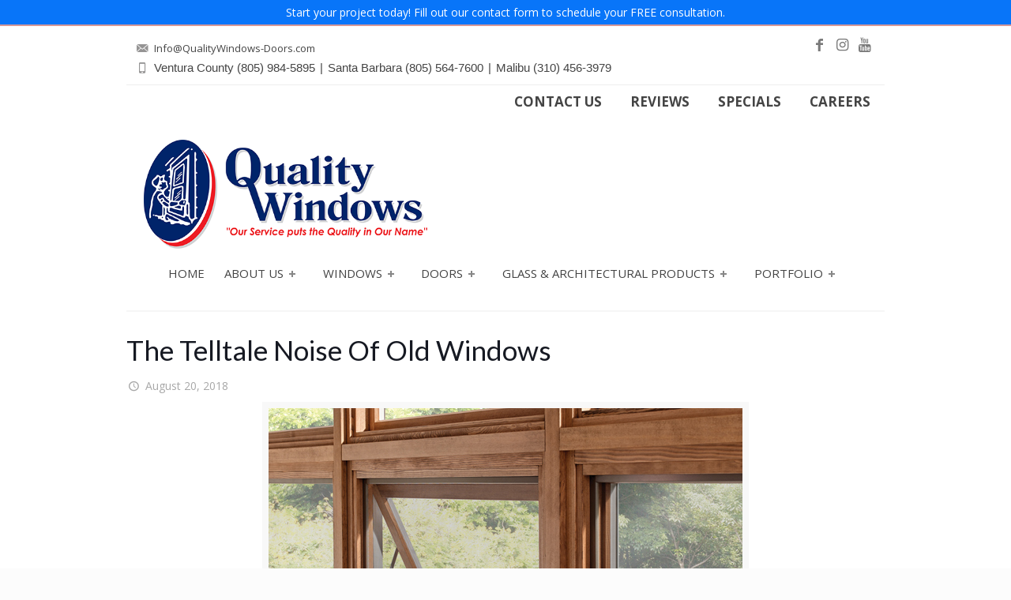

--- FILE ---
content_type: text/html; charset=UTF-8
request_url: https://www.qualitywindows-doors.com/blog/telltale-noise-old-windows/
body_size: 24810
content:
<!DOCTYPE html>
<html lang="en-US" class="no-js" itemscope itemtype="https://schema.org/Article">

<head>

<meta charset="UTF-8" />
<meta name="description" content="Just another WordPress site"/>
<meta property="og:image" content="https://www.qualitywindows-doors.com/blog/wp-content/uploads/2022/03/Carpentaria-CA-windows.jpg"/>
<meta property="og:url" content="https://www.qualitywindows-doors.com/blog/telltale-noise-old-windows/"/>
<meta property="og:type" content="article"/>
<meta property="og:title" content="The Telltale Noise Of Old Windows"/>
<meta property="og:description" content="If you’ve had the same windows in your home for as long as you can remember, it’s hard to imagine how your home would be different […]"/>
<link rel="alternate" hreflang="en-US" href="https://www.qualitywindows-doors.com/blog/telltale-noise-old-windows/"/>
<meta name='robots' content='index, follow, max-image-preview:large, max-snippet:-1, max-video-preview:-1' />
<meta name="format-detection" content="telephone=no">
<meta name="viewport" content="width=device-width, initial-scale=1, maximum-scale=1" />
<link rel="shortcut icon" href="https://www.qualitywindows-doors.com/blog/wp-content/uploads/2022/03/favicon.png" type="image/x-icon" />
<link rel="apple-touch-icon" href="https://www.qualitywindows-doors.com/blog/wp-content/uploads/2022/03/favicon.png" />

	<!-- This site is optimized with the Yoast SEO plugin v21.5 - https://yoast.com/wordpress/plugins/seo/ -->
	<title>The Telltale Noise Of Old Windows</title>
	<meta name="description" content="Older windows have a lot of disadvantages and one of the biggest is the noise they create in a home. Homeowners might not even notice it until they visit a home with new windows." />
	<link rel="canonical" href="https://www.qualitywindows-doors.com/blog/telltale-noise-old-windows/" />
	<meta property="og:locale" content="en_US" />
	<meta property="og:type" content="article" />
	<meta property="og:title" content="The Telltale Noise Of Old Windows" />
	<meta property="og:description" content="Older windows have a lot of disadvantages and one of the biggest is the noise they create in a home. Homeowners might not even notice it until they visit a home with new windows." />
	<meta property="og:url" content="https://www.qualitywindows-doors.com/blog/telltale-noise-old-windows/" />
	<meta property="og:site_name" content="Quality Windows &amp; Doors" />
	<meta property="article:published_time" content="2018-08-20T22:42:28+00:00" />
	<meta property="article:modified_time" content="2024-12-04T17:54:38+00:00" />
	<meta property="og:image" content="https://www.qualitywindows-doors.com/blog/wp-content/uploads/2022/03/Carpentaria-CA-windows.jpg" />
	<meta property="og:image:width" content="600" />
	<meta property="og:image:height" content="450" />
	<meta property="og:image:type" content="image/jpeg" />
	<meta name="author" content="Admin" />
	<meta name="twitter:card" content="summary_large_image" />
	<meta name="twitter:label1" content="Written by" />
	<meta name="twitter:data1" content="Admin" />
	<meta name="twitter:label2" content="Est. reading time" />
	<meta name="twitter:data2" content="3 minutes" />
	<script type="application/ld+json" class="yoast-schema-graph">{"@context":"https://schema.org","@graph":[{"@type":"WebPage","@id":"https://www.qualitywindows-doors.com/blog/telltale-noise-old-windows/","url":"https://www.qualitywindows-doors.com/blog/telltale-noise-old-windows/","name":"The Telltale Noise Of Old Windows","isPartOf":{"@id":"https://www.qualitywindows-doors.com/blog/#website"},"primaryImageOfPage":{"@id":"https://www.qualitywindows-doors.com/blog/telltale-noise-old-windows/#primaryimage"},"image":{"@id":"https://www.qualitywindows-doors.com/blog/telltale-noise-old-windows/#primaryimage"},"thumbnailUrl":"https://www.qualitywindows-doors.com/blog/wp-content/uploads/2022/03/Carpentaria-CA-windows.jpg","datePublished":"2018-08-20T22:42:28+00:00","dateModified":"2024-12-04T17:54:38+00:00","author":{"@id":"https://www.qualitywindows-doors.com/blog/#/schema/person/fcd02849e87a784a1c5090f60522bcd4"},"description":"Older windows have a lot of disadvantages and one of the biggest is the noise they create in a home. Homeowners might not even notice it until they visit a home with new windows.","breadcrumb":{"@id":"https://www.qualitywindows-doors.com/blog/telltale-noise-old-windows/#breadcrumb"},"inLanguage":"en-US","potentialAction":[{"@type":"ReadAction","target":["https://www.qualitywindows-doors.com/blog/telltale-noise-old-windows/"]}]},{"@type":"ImageObject","inLanguage":"en-US","@id":"https://www.qualitywindows-doors.com/blog/telltale-noise-old-windows/#primaryimage","url":"https://www.qualitywindows-doors.com/blog/wp-content/uploads/2022/03/Carpentaria-CA-windows.jpg","contentUrl":"https://www.qualitywindows-doors.com/blog/wp-content/uploads/2022/03/Carpentaria-CA-windows.jpg","width":600,"height":450,"caption":"Carpentaria"},{"@type":"BreadcrumbList","@id":"https://www.qualitywindows-doors.com/blog/telltale-noise-old-windows/#breadcrumb","itemListElement":[{"@type":"ListItem","position":1,"name":"Home","item":"https://www.qualitywindows-doors.com/blog/"},{"@type":"ListItem","position":2,"name":"The Telltale Noise Of Old Windows"}]},{"@type":"WebSite","@id":"https://www.qualitywindows-doors.com/blog/#website","url":"https://www.qualitywindows-doors.com/blog/","name":"Quality Windows &amp; Doors","description":"","potentialAction":[{"@type":"SearchAction","target":{"@type":"EntryPoint","urlTemplate":"https://www.qualitywindows-doors.com/blog/?s={search_term_string}"},"query-input":"required name=search_term_string"}],"inLanguage":"en-US"},{"@type":"Person","@id":"https://www.qualitywindows-doors.com/blog/#/schema/person/fcd02849e87a784a1c5090f60522bcd4","name":"Admin","image":{"@type":"ImageObject","inLanguage":"en-US","@id":"https://www.qualitywindows-doors.com/blog/#/schema/person/image/","url":"https://secure.gravatar.com/avatar/6e4327e42962311fbf2968f45d636ed4cdf7b209908f182b9103bb9463f322c4?s=96&d=mm&r=g","contentUrl":"https://secure.gravatar.com/avatar/6e4327e42962311fbf2968f45d636ed4cdf7b209908f182b9103bb9463f322c4?s=96&d=mm&r=g","caption":"Admin"},"sameAs":["https://www.qualitywindows-doors.com/blog"]}]}</script>
	<!-- / Yoast SEO plugin. -->


<link rel='dns-prefetch' href='//fonts.googleapis.com' />
<link rel="alternate" type="application/rss+xml" title="Quality Windows &amp; Doors &raquo; Feed" href="https://www.qualitywindows-doors.com/blog/feed/" />
<link rel="alternate" type="application/rss+xml" title="Quality Windows &amp; Doors &raquo; Comments Feed" href="https://www.qualitywindows-doors.com/blog/comments/feed/" />
<link rel="alternate" title="oEmbed (JSON)" type="application/json+oembed" href="https://www.qualitywindows-doors.com/blog/wp-json/oembed/1.0/embed?url=https%3A%2F%2Fwww.qualitywindows-doors.com%2Fblog%2Ftelltale-noise-old-windows%2F" />
<link rel="alternate" title="oEmbed (XML)" type="text/xml+oembed" href="https://www.qualitywindows-doors.com/blog/wp-json/oembed/1.0/embed?url=https%3A%2F%2Fwww.qualitywindows-doors.com%2Fblog%2Ftelltale-noise-old-windows%2F&#038;format=xml" />
<style id='wp-img-auto-sizes-contain-inline-css' type='text/css'>
img:is([sizes=auto i],[sizes^="auto," i]){contain-intrinsic-size:3000px 1500px}
/*# sourceURL=wp-img-auto-sizes-contain-inline-css */
</style>
<style id='wp-emoji-styles-inline-css' type='text/css'>

	img.wp-smiley, img.emoji {
		display: inline !important;
		border: none !important;
		box-shadow: none !important;
		height: 1em !important;
		width: 1em !important;
		margin: 0 0.07em !important;
		vertical-align: -0.1em !important;
		background: none !important;
		padding: 0 !important;
	}
/*# sourceURL=wp-emoji-styles-inline-css */
</style>
<style id='wp-block-library-inline-css' type='text/css'>
:root{--wp-block-synced-color:#7a00df;--wp-block-synced-color--rgb:122,0,223;--wp-bound-block-color:var(--wp-block-synced-color);--wp-editor-canvas-background:#ddd;--wp-admin-theme-color:#007cba;--wp-admin-theme-color--rgb:0,124,186;--wp-admin-theme-color-darker-10:#006ba1;--wp-admin-theme-color-darker-10--rgb:0,107,160.5;--wp-admin-theme-color-darker-20:#005a87;--wp-admin-theme-color-darker-20--rgb:0,90,135;--wp-admin-border-width-focus:2px}@media (min-resolution:192dpi){:root{--wp-admin-border-width-focus:1.5px}}.wp-element-button{cursor:pointer}:root .has-very-light-gray-background-color{background-color:#eee}:root .has-very-dark-gray-background-color{background-color:#313131}:root .has-very-light-gray-color{color:#eee}:root .has-very-dark-gray-color{color:#313131}:root .has-vivid-green-cyan-to-vivid-cyan-blue-gradient-background{background:linear-gradient(135deg,#00d084,#0693e3)}:root .has-purple-crush-gradient-background{background:linear-gradient(135deg,#34e2e4,#4721fb 50%,#ab1dfe)}:root .has-hazy-dawn-gradient-background{background:linear-gradient(135deg,#faaca8,#dad0ec)}:root .has-subdued-olive-gradient-background{background:linear-gradient(135deg,#fafae1,#67a671)}:root .has-atomic-cream-gradient-background{background:linear-gradient(135deg,#fdd79a,#004a59)}:root .has-nightshade-gradient-background{background:linear-gradient(135deg,#330968,#31cdcf)}:root .has-midnight-gradient-background{background:linear-gradient(135deg,#020381,#2874fc)}:root{--wp--preset--font-size--normal:16px;--wp--preset--font-size--huge:42px}.has-regular-font-size{font-size:1em}.has-larger-font-size{font-size:2.625em}.has-normal-font-size{font-size:var(--wp--preset--font-size--normal)}.has-huge-font-size{font-size:var(--wp--preset--font-size--huge)}.has-text-align-center{text-align:center}.has-text-align-left{text-align:left}.has-text-align-right{text-align:right}.has-fit-text{white-space:nowrap!important}#end-resizable-editor-section{display:none}.aligncenter{clear:both}.items-justified-left{justify-content:flex-start}.items-justified-center{justify-content:center}.items-justified-right{justify-content:flex-end}.items-justified-space-between{justify-content:space-between}.screen-reader-text{border:0;clip-path:inset(50%);height:1px;margin:-1px;overflow:hidden;padding:0;position:absolute;width:1px;word-wrap:normal!important}.screen-reader-text:focus{background-color:#ddd;clip-path:none;color:#444;display:block;font-size:1em;height:auto;left:5px;line-height:normal;padding:15px 23px 14px;text-decoration:none;top:5px;width:auto;z-index:100000}html :where(.has-border-color){border-style:solid}html :where([style*=border-top-color]){border-top-style:solid}html :where([style*=border-right-color]){border-right-style:solid}html :where([style*=border-bottom-color]){border-bottom-style:solid}html :where([style*=border-left-color]){border-left-style:solid}html :where([style*=border-width]){border-style:solid}html :where([style*=border-top-width]){border-top-style:solid}html :where([style*=border-right-width]){border-right-style:solid}html :where([style*=border-bottom-width]){border-bottom-style:solid}html :where([style*=border-left-width]){border-left-style:solid}html :where(img[class*=wp-image-]){height:auto;max-width:100%}:where(figure){margin:0 0 1em}html :where(.is-position-sticky){--wp-admin--admin-bar--position-offset:var(--wp-admin--admin-bar--height,0px)}@media screen and (max-width:600px){html :where(.is-position-sticky){--wp-admin--admin-bar--position-offset:0px}}

/*# sourceURL=wp-block-library-inline-css */
</style><style id='global-styles-inline-css' type='text/css'>
:root{--wp--preset--aspect-ratio--square: 1;--wp--preset--aspect-ratio--4-3: 4/3;--wp--preset--aspect-ratio--3-4: 3/4;--wp--preset--aspect-ratio--3-2: 3/2;--wp--preset--aspect-ratio--2-3: 2/3;--wp--preset--aspect-ratio--16-9: 16/9;--wp--preset--aspect-ratio--9-16: 9/16;--wp--preset--color--black: #000000;--wp--preset--color--cyan-bluish-gray: #abb8c3;--wp--preset--color--white: #ffffff;--wp--preset--color--pale-pink: #f78da7;--wp--preset--color--vivid-red: #cf2e2e;--wp--preset--color--luminous-vivid-orange: #ff6900;--wp--preset--color--luminous-vivid-amber: #fcb900;--wp--preset--color--light-green-cyan: #7bdcb5;--wp--preset--color--vivid-green-cyan: #00d084;--wp--preset--color--pale-cyan-blue: #8ed1fc;--wp--preset--color--vivid-cyan-blue: #0693e3;--wp--preset--color--vivid-purple: #9b51e0;--wp--preset--gradient--vivid-cyan-blue-to-vivid-purple: linear-gradient(135deg,rgb(6,147,227) 0%,rgb(155,81,224) 100%);--wp--preset--gradient--light-green-cyan-to-vivid-green-cyan: linear-gradient(135deg,rgb(122,220,180) 0%,rgb(0,208,130) 100%);--wp--preset--gradient--luminous-vivid-amber-to-luminous-vivid-orange: linear-gradient(135deg,rgb(252,185,0) 0%,rgb(255,105,0) 100%);--wp--preset--gradient--luminous-vivid-orange-to-vivid-red: linear-gradient(135deg,rgb(255,105,0) 0%,rgb(207,46,46) 100%);--wp--preset--gradient--very-light-gray-to-cyan-bluish-gray: linear-gradient(135deg,rgb(238,238,238) 0%,rgb(169,184,195) 100%);--wp--preset--gradient--cool-to-warm-spectrum: linear-gradient(135deg,rgb(74,234,220) 0%,rgb(151,120,209) 20%,rgb(207,42,186) 40%,rgb(238,44,130) 60%,rgb(251,105,98) 80%,rgb(254,248,76) 100%);--wp--preset--gradient--blush-light-purple: linear-gradient(135deg,rgb(255,206,236) 0%,rgb(152,150,240) 100%);--wp--preset--gradient--blush-bordeaux: linear-gradient(135deg,rgb(254,205,165) 0%,rgb(254,45,45) 50%,rgb(107,0,62) 100%);--wp--preset--gradient--luminous-dusk: linear-gradient(135deg,rgb(255,203,112) 0%,rgb(199,81,192) 50%,rgb(65,88,208) 100%);--wp--preset--gradient--pale-ocean: linear-gradient(135deg,rgb(255,245,203) 0%,rgb(182,227,212) 50%,rgb(51,167,181) 100%);--wp--preset--gradient--electric-grass: linear-gradient(135deg,rgb(202,248,128) 0%,rgb(113,206,126) 100%);--wp--preset--gradient--midnight: linear-gradient(135deg,rgb(2,3,129) 0%,rgb(40,116,252) 100%);--wp--preset--font-size--small: 13px;--wp--preset--font-size--medium: 20px;--wp--preset--font-size--large: 36px;--wp--preset--font-size--x-large: 42px;--wp--preset--spacing--20: 0.44rem;--wp--preset--spacing--30: 0.67rem;--wp--preset--spacing--40: 1rem;--wp--preset--spacing--50: 1.5rem;--wp--preset--spacing--60: 2.25rem;--wp--preset--spacing--70: 3.38rem;--wp--preset--spacing--80: 5.06rem;--wp--preset--shadow--natural: 6px 6px 9px rgba(0, 0, 0, 0.2);--wp--preset--shadow--deep: 12px 12px 50px rgba(0, 0, 0, 0.4);--wp--preset--shadow--sharp: 6px 6px 0px rgba(0, 0, 0, 0.2);--wp--preset--shadow--outlined: 6px 6px 0px -3px rgb(255, 255, 255), 6px 6px rgb(0, 0, 0);--wp--preset--shadow--crisp: 6px 6px 0px rgb(0, 0, 0);}:where(.is-layout-flex){gap: 0.5em;}:where(.is-layout-grid){gap: 0.5em;}body .is-layout-flex{display: flex;}.is-layout-flex{flex-wrap: wrap;align-items: center;}.is-layout-flex > :is(*, div){margin: 0;}body .is-layout-grid{display: grid;}.is-layout-grid > :is(*, div){margin: 0;}:where(.wp-block-columns.is-layout-flex){gap: 2em;}:where(.wp-block-columns.is-layout-grid){gap: 2em;}:where(.wp-block-post-template.is-layout-flex){gap: 1.25em;}:where(.wp-block-post-template.is-layout-grid){gap: 1.25em;}.has-black-color{color: var(--wp--preset--color--black) !important;}.has-cyan-bluish-gray-color{color: var(--wp--preset--color--cyan-bluish-gray) !important;}.has-white-color{color: var(--wp--preset--color--white) !important;}.has-pale-pink-color{color: var(--wp--preset--color--pale-pink) !important;}.has-vivid-red-color{color: var(--wp--preset--color--vivid-red) !important;}.has-luminous-vivid-orange-color{color: var(--wp--preset--color--luminous-vivid-orange) !important;}.has-luminous-vivid-amber-color{color: var(--wp--preset--color--luminous-vivid-amber) !important;}.has-light-green-cyan-color{color: var(--wp--preset--color--light-green-cyan) !important;}.has-vivid-green-cyan-color{color: var(--wp--preset--color--vivid-green-cyan) !important;}.has-pale-cyan-blue-color{color: var(--wp--preset--color--pale-cyan-blue) !important;}.has-vivid-cyan-blue-color{color: var(--wp--preset--color--vivid-cyan-blue) !important;}.has-vivid-purple-color{color: var(--wp--preset--color--vivid-purple) !important;}.has-black-background-color{background-color: var(--wp--preset--color--black) !important;}.has-cyan-bluish-gray-background-color{background-color: var(--wp--preset--color--cyan-bluish-gray) !important;}.has-white-background-color{background-color: var(--wp--preset--color--white) !important;}.has-pale-pink-background-color{background-color: var(--wp--preset--color--pale-pink) !important;}.has-vivid-red-background-color{background-color: var(--wp--preset--color--vivid-red) !important;}.has-luminous-vivid-orange-background-color{background-color: var(--wp--preset--color--luminous-vivid-orange) !important;}.has-luminous-vivid-amber-background-color{background-color: var(--wp--preset--color--luminous-vivid-amber) !important;}.has-light-green-cyan-background-color{background-color: var(--wp--preset--color--light-green-cyan) !important;}.has-vivid-green-cyan-background-color{background-color: var(--wp--preset--color--vivid-green-cyan) !important;}.has-pale-cyan-blue-background-color{background-color: var(--wp--preset--color--pale-cyan-blue) !important;}.has-vivid-cyan-blue-background-color{background-color: var(--wp--preset--color--vivid-cyan-blue) !important;}.has-vivid-purple-background-color{background-color: var(--wp--preset--color--vivid-purple) !important;}.has-black-border-color{border-color: var(--wp--preset--color--black) !important;}.has-cyan-bluish-gray-border-color{border-color: var(--wp--preset--color--cyan-bluish-gray) !important;}.has-white-border-color{border-color: var(--wp--preset--color--white) !important;}.has-pale-pink-border-color{border-color: var(--wp--preset--color--pale-pink) !important;}.has-vivid-red-border-color{border-color: var(--wp--preset--color--vivid-red) !important;}.has-luminous-vivid-orange-border-color{border-color: var(--wp--preset--color--luminous-vivid-orange) !important;}.has-luminous-vivid-amber-border-color{border-color: var(--wp--preset--color--luminous-vivid-amber) !important;}.has-light-green-cyan-border-color{border-color: var(--wp--preset--color--light-green-cyan) !important;}.has-vivid-green-cyan-border-color{border-color: var(--wp--preset--color--vivid-green-cyan) !important;}.has-pale-cyan-blue-border-color{border-color: var(--wp--preset--color--pale-cyan-blue) !important;}.has-vivid-cyan-blue-border-color{border-color: var(--wp--preset--color--vivid-cyan-blue) !important;}.has-vivid-purple-border-color{border-color: var(--wp--preset--color--vivid-purple) !important;}.has-vivid-cyan-blue-to-vivid-purple-gradient-background{background: var(--wp--preset--gradient--vivid-cyan-blue-to-vivid-purple) !important;}.has-light-green-cyan-to-vivid-green-cyan-gradient-background{background: var(--wp--preset--gradient--light-green-cyan-to-vivid-green-cyan) !important;}.has-luminous-vivid-amber-to-luminous-vivid-orange-gradient-background{background: var(--wp--preset--gradient--luminous-vivid-amber-to-luminous-vivid-orange) !important;}.has-luminous-vivid-orange-to-vivid-red-gradient-background{background: var(--wp--preset--gradient--luminous-vivid-orange-to-vivid-red) !important;}.has-very-light-gray-to-cyan-bluish-gray-gradient-background{background: var(--wp--preset--gradient--very-light-gray-to-cyan-bluish-gray) !important;}.has-cool-to-warm-spectrum-gradient-background{background: var(--wp--preset--gradient--cool-to-warm-spectrum) !important;}.has-blush-light-purple-gradient-background{background: var(--wp--preset--gradient--blush-light-purple) !important;}.has-blush-bordeaux-gradient-background{background: var(--wp--preset--gradient--blush-bordeaux) !important;}.has-luminous-dusk-gradient-background{background: var(--wp--preset--gradient--luminous-dusk) !important;}.has-pale-ocean-gradient-background{background: var(--wp--preset--gradient--pale-ocean) !important;}.has-electric-grass-gradient-background{background: var(--wp--preset--gradient--electric-grass) !important;}.has-midnight-gradient-background{background: var(--wp--preset--gradient--midnight) !important;}.has-small-font-size{font-size: var(--wp--preset--font-size--small) !important;}.has-medium-font-size{font-size: var(--wp--preset--font-size--medium) !important;}.has-large-font-size{font-size: var(--wp--preset--font-size--large) !important;}.has-x-large-font-size{font-size: var(--wp--preset--font-size--x-large) !important;}
/*# sourceURL=global-styles-inline-css */
</style>

<style id='classic-theme-styles-inline-css' type='text/css'>
/*! This file is auto-generated */
.wp-block-button__link{color:#fff;background-color:#32373c;border-radius:9999px;box-shadow:none;text-decoration:none;padding:calc(.667em + 2px) calc(1.333em + 2px);font-size:1.125em}.wp-block-file__button{background:#32373c;color:#fff;text-decoration:none}
/*# sourceURL=/wp-includes/css/classic-themes.min.css */
</style>
<link rel='stylesheet' id='mfn-base-css' href='https://www.qualitywindows-doors.com/blog/wp-content/themes/betheme/css/base.css?ver=22.0.2.1' type='text/css' media='all' />
<link rel='stylesheet' id='mfn-layout-css' href='https://www.qualitywindows-doors.com/blog/wp-content/themes/betheme/css/layout.css?ver=22.0.2.1' type='text/css' media='all' />
<link rel='stylesheet' id='mfn-shortcodes-css' href='https://www.qualitywindows-doors.com/blog/wp-content/themes/betheme/css/shortcodes.css?ver=22.0.2.1' type='text/css' media='all' />
<link rel='stylesheet' id='mfn-animations-css' href='https://www.qualitywindows-doors.com/blog/wp-content/themes/betheme/assets/animations/animations.min.css?ver=22.0.2.1' type='text/css' media='all' />
<link rel='stylesheet' id='mfn-jquery-ui-css' href='https://www.qualitywindows-doors.com/blog/wp-content/themes/betheme/assets/ui/jquery.ui.all.css?ver=22.0.2.1' type='text/css' media='all' />
<link rel='stylesheet' id='mfn-jplayer-css' href='https://www.qualitywindows-doors.com/blog/wp-content/themes/betheme/assets/jplayer/css/jplayer.blue.monday.css?ver=22.0.2.1' type='text/css' media='all' />
<link rel='stylesheet' id='mfn-responsive-css' href='https://www.qualitywindows-doors.com/blog/wp-content/themes/betheme/css/responsive.css?ver=22.0.2.1' type='text/css' media='all' />
<link rel='stylesheet' id='mfn-fonts-css' href='https://fonts.googleapis.com/css?family=Open+Sans%3A1%2C300%2C400%2C400italic%2C500%2C700%2C700italic%7CLato%3A1%2C300%2C400%2C400italic%2C500%2C700%2C700italic&#038;display=swap&#038;ver=6.9' type='text/css' media='all' />
<style id='mfn-dynamic-inline-css' type='text/css'>
html{background-color: #FCFCFC;}#Wrapper,#Content{background-color: #FCFCFC;}body:not(.template-slider) #Header{min-height: 0px;}body.header-below:not(.template-slider) #Header{padding-top: 0px;}#Footer .widgets_wrapper {padding: 70px 0;}body, button, span.date_label, .timeline_items li h3 span, input[type="submit"], input[type="reset"], input[type="button"],input[type="text"], input[type="password"], input[type="tel"], input[type="email"], textarea, select, .offer_li .title h3 {font-family: "Open Sans", Helvetica, Arial, sans-serif;}#menu > ul > li > a, a.action_button, #overlay-menu ul li a {font-family: "Lato", Helvetica, Arial, sans-serif;}#Subheader .title {font-family: "Lato", Helvetica, Arial, sans-serif;}h1, h2, h3, h4, .text-logo #logo {font-family: "Lato", Helvetica, Arial, sans-serif;}h5, h6 {font-family: "Lato", Helvetica, Arial, sans-serif;}blockquote {font-family: "Lato", Helvetica, Arial, sans-serif;}.chart_box .chart .num, .counter .desc_wrapper .number-wrapper, .how_it_works .image .number,.pricing-box .plan-header .price, .quick_fact .number-wrapper, .woocommerce .product div.entry-summary .price {font-family: "Lato", Helvetica, Arial, sans-serif;}body {font-size: 14px;line-height: 25px;font-weight: 400;letter-spacing: 0px;}.big {font-size: 16px;line-height: 28px;font-weight: 400;letter-spacing: 0px;}#menu > ul > li > a, a.action_button, #overlay-menu ul li a{font-size: 15px;font-weight: 400;letter-spacing: 0px;}#overlay-menu ul li a{line-height: 22.5px;}#Subheader .title {font-size: 30px;line-height: 35px;font-weight: 400;letter-spacing: 1px;font-style: italic;}h1, .text-logo #logo {font-size: 48px;line-height: 50px;font-weight: 400;letter-spacing: 0px;}h2 {font-size: 30px;line-height: 34px;font-weight: 300;letter-spacing: 0px;}h3 {font-size: 25px;line-height: 29px;font-weight: 300;letter-spacing: 0px;}h4 {font-size: 21px;line-height: 25px;font-weight: 500;letter-spacing: 0px;}h5 {font-size: 15px;line-height: 25px;font-weight: 700;letter-spacing: 0px;}h6 {font-size: 14px;line-height: 25px;font-weight: 400;letter-spacing: 0px;}#Intro .intro-title {font-size: 70px;line-height: 70px;font-weight: 400;letter-spacing: 0px;}@media only screen and (min-width: 768px) and (max-width: 959px){body {font-size: 13px;line-height: 21px;letter-spacing: 0px;}.big {font-size: 14px;line-height: 24px;letter-spacing: 0px;}#menu > ul > li > a, a.action_button, #overlay-menu ul li a {font-size: 13px;letter-spacing: 0px;}#overlay-menu ul li a{line-height: 19.5px;letter-spacing: 0px;}#Subheader .title {font-size: 26px;line-height: 30px;letter-spacing: 1px;}h1, .text-logo #logo {font-size: 41px;line-height: 43px;letter-spacing: 0px;}h2 {font-size: 26px;line-height: 29px;letter-spacing: 0px;}h3 {font-size: 21px;line-height: 25px;letter-spacing: 0px;}h4 {font-size: 18px;line-height: 21px;letter-spacing: 0px;}h5 {font-size: 13px;line-height: 21px;letter-spacing: 0px;}h6 {font-size: 13px;line-height: 21px;letter-spacing: 0px;}#Intro .intro-title {font-size: 60px;line-height: 60px;letter-spacing: 0px;}blockquote { font-size: 15px;}.chart_box .chart .num { font-size: 45px; line-height: 45px; }.counter .desc_wrapper .number-wrapper { font-size: 45px; line-height: 45px;}.counter .desc_wrapper .title { font-size: 14px; line-height: 18px;}.faq .question .title { font-size: 14px; }.fancy_heading .title { font-size: 38px; line-height: 38px; }.offer .offer_li .desc_wrapper .title h3 { font-size: 32px; line-height: 32px; }.offer_thumb_ul li.offer_thumb_li .desc_wrapper .title h3 {font-size: 32px; line-height: 32px; }.pricing-box .plan-header h2 { font-size: 27px; line-height: 27px; }.pricing-box .plan-header .price > span { font-size: 40px; line-height: 40px; }.pricing-box .plan-header .price sup.currency { font-size: 18px; line-height: 18px; }.pricing-box .plan-header .price sup.period { font-size: 14px; line-height: 14px;}.quick_fact .number { font-size: 80px; line-height: 80px;}.trailer_box .desc h2 { font-size: 27px; line-height: 27px; }.widget > h3 { font-size: 17px; line-height: 20px; }}@media only screen and (min-width: 480px) and (max-width: 767px){body {font-size: 13px;line-height: 19px;letter-spacing: 0px;}.big {font-size: 13px;line-height: 21px;letter-spacing: 0px;}#menu > ul > li > a, a.action_button, #overlay-menu ul li a {font-size: 13px;letter-spacing: 0px;}#overlay-menu ul li a{line-height: 19.5px;letter-spacing: 0px;}#Subheader .title {font-size: 23px;line-height: 26px;letter-spacing: 1px;}h1, .text-logo #logo {font-size: 36px;line-height: 38px;letter-spacing: 0px;}h2 {font-size: 23px;line-height: 26px;letter-spacing: 0px;}h3 {font-size: 19px;line-height: 22px;letter-spacing: 0px;}h4 {font-size: 16px;line-height: 19px;letter-spacing: 0px;}h5 {font-size: 13px;line-height: 19px;letter-spacing: 0px;}h6 {font-size: 13px;line-height: 19px;letter-spacing: 0px;}#Intro .intro-title {font-size: 53px;line-height: 53px;letter-spacing: 0px;}blockquote { font-size: 14px;}.chart_box .chart .num { font-size: 40px; line-height: 40px; }.counter .desc_wrapper .number-wrapper { font-size: 40px; line-height: 40px;}.counter .desc_wrapper .title { font-size: 13px; line-height: 16px;}.faq .question .title { font-size: 13px; }.fancy_heading .title { font-size: 34px; line-height: 34px; }.offer .offer_li .desc_wrapper .title h3 { font-size: 28px; line-height: 28px; }.offer_thumb_ul li.offer_thumb_li .desc_wrapper .title h3 {font-size: 28px; line-height: 28px; }.pricing-box .plan-header h2 { font-size: 24px; line-height: 24px; }.pricing-box .plan-header .price > span { font-size: 34px; line-height: 34px; }.pricing-box .plan-header .price sup.currency { font-size: 16px; line-height: 16px; }.pricing-box .plan-header .price sup.period { font-size: 13px; line-height: 13px;}.quick_fact .number { font-size: 70px; line-height: 70px;}.trailer_box .desc h2 { font-size: 24px; line-height: 24px; }.widget > h3 { font-size: 16px; line-height: 19px; }}@media only screen and (max-width: 479px){body {font-size: 13px;line-height: 19px;letter-spacing: 0px;}.big {font-size: 13px;line-height: 19px;letter-spacing: 0px;}#menu > ul > li > a, a.action_button, #overlay-menu ul li a {font-size: 13px;letter-spacing: 0px;}#overlay-menu ul li a{line-height: 19.5px;letter-spacing: 0px;}#Subheader .title {font-size: 18px;line-height: 21px;letter-spacing: 1px;}h1, .text-logo #logo {font-size: 29px;line-height: 30px;letter-spacing: 0px;}h2 {font-size: 18px;line-height: 20px;letter-spacing: 0px;}h3 {font-size: 15px;line-height: 19px;letter-spacing: 0px;}h4 {font-size: 13px;line-height: 19px;letter-spacing: 0px;}h5 {font-size: 13px;line-height: 19px;letter-spacing: 0px;}h6 {font-size: 13px;line-height: 19px;letter-spacing: 0px;}#Intro .intro-title {font-size: 42px;line-height: 42px;letter-spacing: 0px;}blockquote { font-size: 13px;}.chart_box .chart .num { font-size: 35px; line-height: 35px; }.counter .desc_wrapper .number-wrapper { font-size: 35px; line-height: 35px;}.counter .desc_wrapper .title { font-size: 13px; line-height: 26px;}.faq .question .title { font-size: 13px; }.fancy_heading .title { font-size: 30px; line-height: 30px; }.offer .offer_li .desc_wrapper .title h3 { font-size: 26px; line-height: 26px; }.offer_thumb_ul li.offer_thumb_li .desc_wrapper .title h3 {font-size: 26px; line-height: 26px; }.pricing-box .plan-header h2 { font-size: 21px; line-height: 21px; }.pricing-box .plan-header .price > span { font-size: 32px; line-height: 32px; }.pricing-box .plan-header .price sup.currency { font-size: 14px; line-height: 14px; }.pricing-box .plan-header .price sup.period { font-size: 13px; line-height: 13px;}.quick_fact .number { font-size: 60px; line-height: 60px;}.trailer_box .desc h2 { font-size: 21px; line-height: 21px; }.widget > h3 { font-size: 15px; line-height: 18px; }}.with_aside .sidebar.columns {width: 23%;}.with_aside .sections_group {width: 77%;}.aside_both .sidebar.columns {width: 18%;}.aside_both .sidebar.sidebar-1{margin-left: -82%;}.aside_both .sections_group {width: 64%;margin-left: 18%;}@media only screen and (min-width:1240px){#Wrapper, .with_aside .content_wrapper {max-width: 980px;}.section_wrapper, .container {max-width: 960px;}.layout-boxed.header-boxed #Top_bar.is-sticky{max-width: 980px;}}@media only screen and (max-width: 767px){.section_wrapper,.container,.four.columns .widget-area { max-width: 480px !important; }}.button-default .button, .button-flat .button, .button-round .button {background-color: #f7f7f7;color: #747474;}.button-stroke .button {border-color: #f7f7f7;color: #747474;}.button-stroke .button:hover{background-color: #f7f7f7;color: #fff;}.button-default .button_theme, .button-default button,.button-default input[type="button"], .button-default input[type="reset"], .button-default input[type="submit"],.button-flat .button_theme, .button-flat button,.button-flat input[type="button"], .button-flat input[type="reset"], .button-flat input[type="submit"],.button-round .button_theme, .button-round button,.button-round input[type="button"], .button-round input[type="reset"], .button-round input[type="submit"],.woocommerce #respond input#submit,.woocommerce a.button:not(.default),.woocommerce button.button,.woocommerce input.button,.woocommerce #respond input#submit:hover, .woocommerce a.button:hover, .woocommerce button.button:hover, .woocommerce input.button:hover{color: #ffffff;}.button-stroke .button_theme:hover,.button-stroke button:hover, .button-stroke input[type="submit"]:hover, .button-stroke input[type="reset"]:hover, .button-stroke input[type="button"]:hover,.button-stroke .woocommerce #respond input#submit:hover,.button-stroke .woocommerce a.button:not(.default):hover,.button-stroke .woocommerce button.button:hover,.button-stroke.woocommerce input.button:hover {color: #ffffff !important;}.button-stroke .button_theme:hover .button_icon i{color: #ffffff !important;}.button-default .single_add_to_cart_button, .button-flat .single_add_to_cart_button, .button-round .single_add_to_cart_button,.button-default .woocommerce .button:disabled, .button-flat .woocommerce .button:disabled, .button-round .woocommerce .button:disabled,.button-default .woocommerce .button.alt .button-flat .woocommerce .button.alt, .button-round .woocommerce .button.alt,.button-default a.remove, .button-flat a.remove, .button-round a.remove{color: #ffffff!important;}.action_button, .action_button:hover{background-color: #f7f7f7;color: #747474;}.button-stroke a.action_button{border-color: #f7f7f7;}.button-stroke a.action_button:hover{background-color: #f7f7f7!important;}.footer_button{color: #65666C!important;background-color:transparent;box-shadow:none!important;}.footer_button:after{display:none!important;}.button-custom .button,.button-custom .action_button,.button-custom .footer_button,.button-custom button,.button-custom input[type="button"],.button-custom input[type="reset"],.button-custom input[type="submit"],.button-custom .woocommerce #respond input#submit,.button-custom .woocommerce a.button,.button-custom .woocommerce button.button,.button-custom .woocommerce input.button{font-family: Roboto;font-size: 14px;line-height: 14px;font-weight: 400;letter-spacing: 0px;padding: 12px 20px 12px 20px;border-width: 0px;border-radius: 0px;}.button-custom .button{color: #626262;background-color: #dbdddf;border-color: transparent;}.button-custom .button:hover{color: #626262;background-color: #d3d3d3;border-color: transparent;}.button-custom .button_theme,.button-custom button,.button-custom input[type="button"],.button-custom input[type="reset"],.button-custom input[type="submit"],.button-custom .woocommerce #respond input#submit,.button-custom .woocommerce a.button:not(.default),.button-custom .woocommerce button.button,.button-custom .woocommerce input.button{color: #ffffff;background-color: #0095eb;border-color: transparent;}.button-custom .button_theme:hover,.button-custom button:hover,.button-custom input[type="button"]:hover,.button-custom input[type="reset"]:hover,.button-custom input[type="submit"]:hover,.button-custom .woocommerce #respond input#submit:hover,.button-custom .woocommerce a.button:not(.default):hover,.button-custom .woocommerce button.button:hover,.button-custom .woocommerce input.button:hover{color: #ffffff;background-color: #007cc3;border-color: transparent;}.button-custom .action_button{color: #626262;background-color: #dbdddf;border-color: transparent;}.button-custom .action_button:hover{color: #626262;background-color: #d3d3d3;border-color: transparent;}.button-custom .single_add_to_cart_button,.button-custom .woocommerce .button:disabled,.button-custom .woocommerce .button.alt,.button-custom a.remove{line-height: 14px!important;padding: 12px 20px 12px 20px!important;color: #ffffff!important;background-color: #0095eb!important;}.button-custom .single_add_to_cart_button:hover,.button-custom .woocommerce .button:disabled:hover,.button-custom .woocommerce .button.alt:hover,.button-custom a.remove:hover{color: #ffffff!important;background-color: #007cc3!important;}#Top_bar #logo,.header-fixed #Top_bar #logo,.header-plain #Top_bar #logo,.header-transparent #Top_bar #logo {height: 60px;line-height: 60px;padding: 15px 0;}.logo-overflow #Top_bar:not(.is-sticky) .logo {height: 90px;}#Top_bar .menu > li > a {padding: 15px 0;}.menu-highlight:not(.header-creative) #Top_bar .menu > li > a {margin: 20px 0;}.header-plain:not(.menu-highlight) #Top_bar .menu > li > a span:not(.description) {line-height: 90px;}.header-fixed #Top_bar .menu > li > a {padding: 30px 0;}#Top_bar .top_bar_right,.header-plain #Top_bar .top_bar_right {height: 90px;}#Top_bar .top_bar_right_wrapper {top: 25px;}.header-plain #Top_bar a#header_cart,.header-plain #Top_bar a#search_button,.header-plain #Top_bar .wpml-languages {line-height: 90px;}.header-plain #Top_bar a.action_button {line-height: 90px!important;}@media only screen and (max-width: 767px){#Top_bar a.responsive-menu-toggle {top: 40px;}.mobile-header-mini #Top_bar #logo{height:50px!important;line-height:50px!important;margin:5px 0;}}.twentytwenty-before-label::before{content:"Before"}.twentytwenty-after-label::before{content:"After"}#Side_slide{right:-250px;width:250px;}#Side_slide.left{left:-250px;}.blog-teaser li .desc-wrapper .desc{background-position-y:-1px;}@media only screen and ( max-width: 767px ){body:not(.template-slider) #Header{min-height: ;}#Subheader{padding: ;}}@media only screen and (min-width: 1240px){body:not(.header-simple) #Top_bar #menu{display:block!important}.tr-menu #Top_bar #menu{background:none!important}#Top_bar .menu > li > ul.mfn-megamenu{width:984px}#Top_bar .menu > li > ul.mfn-megamenu > li{float:left}#Top_bar .menu > li > ul.mfn-megamenu > li.mfn-megamenu-cols-1{width:100%}#Top_bar .menu > li > ul.mfn-megamenu > li.mfn-megamenu-cols-2{width:50%}#Top_bar .menu > li > ul.mfn-megamenu > li.mfn-megamenu-cols-3{width:33.33%}#Top_bar .menu > li > ul.mfn-megamenu > li.mfn-megamenu-cols-4{width:25%}#Top_bar .menu > li > ul.mfn-megamenu > li.mfn-megamenu-cols-5{width:20%}#Top_bar .menu > li > ul.mfn-megamenu > li.mfn-megamenu-cols-6{width:16.66%}#Top_bar .menu > li > ul.mfn-megamenu > li > ul{display:block!important;position:inherit;left:auto;top:auto;border-width:0 1px 0 0}#Top_bar .menu > li > ul.mfn-megamenu > li:last-child > ul{border:0}#Top_bar .menu > li > ul.mfn-megamenu > li > ul li{width:auto}#Top_bar .menu > li > ul.mfn-megamenu a.mfn-megamenu-title{text-transform:uppercase;font-weight:400;background:none}#Top_bar .menu > li > ul.mfn-megamenu a .menu-arrow{display:none}.menuo-right #Top_bar .menu > li > ul.mfn-megamenu{left:auto;right:0}.menuo-right #Top_bar .menu > li > ul.mfn-megamenu-bg{box-sizing:border-box}#Top_bar .menu > li > ul.mfn-megamenu-bg{padding:20px 166px 20px 20px;background-repeat:no-repeat;background-position:right bottom}.rtl #Top_bar .menu > li > ul.mfn-megamenu-bg{padding-left:166px;padding-right:20px;background-position:left bottom}#Top_bar .menu > li > ul.mfn-megamenu-bg > li{background:none}#Top_bar .menu > li > ul.mfn-megamenu-bg > li a{border:none}#Top_bar .menu > li > ul.mfn-megamenu-bg > li > ul{background:none!important;-webkit-box-shadow:0 0 0 0;-moz-box-shadow:0 0 0 0;box-shadow:0 0 0 0}.mm-vertical #Top_bar .container{position:relative;}.mm-vertical #Top_bar .top_bar_left{position:static;}.mm-vertical #Top_bar .menu > li ul{box-shadow:0 0 0 0 transparent!important;background-image:none;}.mm-vertical #Top_bar .menu > li > ul.mfn-megamenu{width:98%!important;margin:0 1%;padding:20px 0;}.mm-vertical.header-plain #Top_bar .menu > li > ul.mfn-megamenu{width:100%!important;margin:0;}.mm-vertical #Top_bar .menu > li > ul.mfn-megamenu > li{display:table-cell;float:none!important;width:10%;padding:0 15px;border-right:1px solid rgba(0, 0, 0, 0.05);}.mm-vertical #Top_bar .menu > li > ul.mfn-megamenu > li:last-child{border-right-width:0}.mm-vertical #Top_bar .menu > li > ul.mfn-megamenu > li.hide-border{border-right-width:0}.mm-vertical #Top_bar .menu > li > ul.mfn-megamenu > li a{border-bottom-width:0;padding:9px 15px;line-height:120%;}.mm-vertical #Top_bar .menu > li > ul.mfn-megamenu a.mfn-megamenu-title{font-weight:700;}.rtl .mm-vertical #Top_bar .menu > li > ul.mfn-megamenu > li:first-child{border-right-width:0}.rtl .mm-vertical #Top_bar .menu > li > ul.mfn-megamenu > li:last-child{border-right-width:1px}.header-plain:not(.menuo-right) #Header .top_bar_left{width:auto!important}.header-stack.header-center #Top_bar #menu{display:inline-block!important}.header-simple #Top_bar #menu{display:none;height:auto;width:300px;bottom:auto;top:100%;right:1px;position:absolute;margin:0}.header-simple #Header a.responsive-menu-toggle{display:block;right:10px}.header-simple #Top_bar #menu > ul{width:100%;float:left}.header-simple #Top_bar #menu ul li{width:100%;padding-bottom:0;border-right:0;position:relative}.header-simple #Top_bar #menu ul li a{padding:0 20px;margin:0;display:block;height:auto;line-height:normal;border:none}.header-simple #Top_bar #menu ul li a:after{display:none}.header-simple #Top_bar #menu ul li a span{border:none;line-height:44px;display:inline;padding:0}.header-simple #Top_bar #menu ul li.submenu .menu-toggle{display:block;position:absolute;right:0;top:0;width:44px;height:44px;line-height:44px;font-size:30px;font-weight:300;text-align:center;cursor:pointer;color:#444;opacity:0.33;}.header-simple #Top_bar #menu ul li.submenu .menu-toggle:after{content:"+"}.header-simple #Top_bar #menu ul li.hover > .menu-toggle:after{content:"-"}.header-simple #Top_bar #menu ul li.hover a{border-bottom:0}.header-simple #Top_bar #menu ul.mfn-megamenu li .menu-toggle{display:none}.header-simple #Top_bar #menu ul li ul{position:relative!important;left:0!important;top:0;padding:0;margin:0!important;width:auto!important;background-image:none}.header-simple #Top_bar #menu ul li ul li{width:100%!important;display:block;padding:0;}.header-simple #Top_bar #menu ul li ul li a{padding:0 20px 0 30px}.header-simple #Top_bar #menu ul li ul li a .menu-arrow{display:none}.header-simple #Top_bar #menu ul li ul li a span{padding:0}.header-simple #Top_bar #menu ul li ul li a span:after{display:none!important}.header-simple #Top_bar .menu > li > ul.mfn-megamenu a.mfn-megamenu-title{text-transform:uppercase;font-weight:400}.header-simple #Top_bar .menu > li > ul.mfn-megamenu > li > ul{display:block!important;position:inherit;left:auto;top:auto}.header-simple #Top_bar #menu ul li ul li ul{border-left:0!important;padding:0;top:0}.header-simple #Top_bar #menu ul li ul li ul li a{padding:0 20px 0 40px}.rtl.header-simple #Top_bar #menu{left:1px;right:auto}.rtl.header-simple #Top_bar a.responsive-menu-toggle{left:10px;right:auto}.rtl.header-simple #Top_bar #menu ul li.submenu .menu-toggle{left:0;right:auto}.rtl.header-simple #Top_bar #menu ul li ul{left:auto!important;right:0!important}.rtl.header-simple #Top_bar #menu ul li ul li a{padding:0 30px 0 20px}.rtl.header-simple #Top_bar #menu ul li ul li ul li a{padding:0 40px 0 20px}.menu-highlight #Top_bar .menu > li{margin:0 2px}.menu-highlight:not(.header-creative) #Top_bar .menu > li > a{margin:20px 0;padding:0;-webkit-border-radius:5px;border-radius:5px}.menu-highlight #Top_bar .menu > li > a:after{display:none}.menu-highlight #Top_bar .menu > li > a span:not(.description){line-height:50px}.menu-highlight #Top_bar .menu > li > a span.description{display:none}.menu-highlight.header-stack #Top_bar .menu > li > a{margin:10px 0!important}.menu-highlight.header-stack #Top_bar .menu > li > a span:not(.description){line-height:40px}.menu-highlight.header-transparent #Top_bar .menu > li > a{margin:5px 0}.menu-highlight.header-simple #Top_bar #menu ul li,.menu-highlight.header-creative #Top_bar #menu ul li{margin:0}.menu-highlight.header-simple #Top_bar #menu ul li > a,.menu-highlight.header-creative #Top_bar #menu ul li > a{-webkit-border-radius:0;border-radius:0}.menu-highlight:not(.header-fixed):not(.header-simple) #Top_bar.is-sticky .menu > li > a{margin:10px 0!important;padding:5px 0!important}.menu-highlight:not(.header-fixed):not(.header-simple) #Top_bar.is-sticky .menu > li > a span{line-height:30px!important}.header-modern.menu-highlight.menuo-right .menu_wrapper{margin-right:20px}.menu-line-below #Top_bar .menu > li > a:after{top:auto;bottom:-4px}.menu-line-below #Top_bar.is-sticky .menu > li > a:after{top:auto;bottom:-4px}.menu-line-below-80 #Top_bar:not(.is-sticky) .menu > li > a:after{height:4px;left:10%;top:50%;margin-top:20px;width:80%}.menu-line-below-80-1 #Top_bar:not(.is-sticky) .menu > li > a:after{height:1px;left:10%;top:50%;margin-top:20px;width:80%}.menu-link-color #Top_bar .menu > li > a:after{display:none!important}.menu-arrow-top #Top_bar .menu > li > a:after{background:none repeat scroll 0 0 rgba(0,0,0,0)!important;border-color:#ccc transparent transparent;border-style:solid;border-width:7px 7px 0;display:block;height:0;left:50%;margin-left:-7px;top:0!important;width:0}.menu-arrow-top #Top_bar.is-sticky .menu > li > a:after{top:0!important}.menu-arrow-bottom #Top_bar .menu > li > a:after{background:none!important;border-color:transparent transparent #ccc;border-style:solid;border-width:0 7px 7px;display:block;height:0;left:50%;margin-left:-7px;top:auto;bottom:0;width:0}.menu-arrow-bottom #Top_bar.is-sticky .menu > li > a:after{top:auto;bottom:0}.menuo-no-borders #Top_bar .menu > li > a span{border-width:0!important}.menuo-no-borders #Header_creative #Top_bar .menu > li > a span{border-bottom-width:0}.menuo-no-borders.header-plain #Top_bar a#header_cart,.menuo-no-borders.header-plain #Top_bar a#search_button,.menuo-no-borders.header-plain #Top_bar .wpml-languages,.menuo-no-borders.header-plain #Top_bar a.action_button{border-width:0}.menuo-right #Top_bar .menu_wrapper{float:right}.menuo-right.header-stack:not(.header-center) #Top_bar .menu_wrapper{margin-right:150px}body.header-creative{padding-left:50px}body.header-creative.header-open{padding-left:250px}body.error404,body.under-construction,body.template-blank{padding-left:0!important}.header-creative.footer-fixed #Footer,.header-creative.footer-sliding #Footer,.header-creative.footer-stick #Footer.is-sticky{box-sizing:border-box;padding-left:50px;}.header-open.footer-fixed #Footer,.header-open.footer-sliding #Footer,.header-creative.footer-stick #Footer.is-sticky{padding-left:250px;}.header-rtl.header-creative.footer-fixed #Footer,.header-rtl.header-creative.footer-sliding #Footer,.header-rtl.header-creative.footer-stick #Footer.is-sticky{padding-left:0;padding-right:50px;}.header-rtl.header-open.footer-fixed #Footer,.header-rtl.header-open.footer-sliding #Footer,.header-rtl.header-creative.footer-stick #Footer.is-sticky{padding-right:250px;}#Header_creative{background-color:#fff;position:fixed;width:250px;height:100%;left:-200px;top:0;z-index:9002;-webkit-box-shadow:2px 0 4px 2px rgba(0,0,0,.15);box-shadow:2px 0 4px 2px rgba(0,0,0,.15)}#Header_creative .container{width:100%}#Header_creative .creative-wrapper{opacity:0;margin-right:50px}#Header_creative a.creative-menu-toggle{display:block;width:34px;height:34px;line-height:34px;font-size:22px;text-align:center;position:absolute;top:10px;right:8px;border-radius:3px}.admin-bar #Header_creative a.creative-menu-toggle{top:42px}#Header_creative #Top_bar{position:static;width:100%}#Header_creative #Top_bar .top_bar_left{width:100%!important;float:none}#Header_creative #Top_bar .top_bar_right{width:100%!important;float:none;height:auto;margin-bottom:35px;text-align:center;padding:0 20px;top:0;-webkit-box-sizing:border-box;-moz-box-sizing:border-box;box-sizing:border-box}#Header_creative #Top_bar .top_bar_right:before{display:none}#Header_creative #Top_bar .top_bar_right_wrapper{top:0}#Header_creative #Top_bar .logo{float:none;text-align:center;margin:15px 0}#Header_creative #Top_bar #menu{background-color:transparent}#Header_creative #Top_bar .menu_wrapper{float:none;margin:0 0 30px}#Header_creative #Top_bar .menu > li{width:100%;float:none;position:relative}#Header_creative #Top_bar .menu > li > a{padding:0;text-align:center}#Header_creative #Top_bar .menu > li > a:after{display:none}#Header_creative #Top_bar .menu > li > a span{border-right:0;border-bottom-width:1px;line-height:38px}#Header_creative #Top_bar .menu li ul{left:100%;right:auto;top:0;box-shadow:2px 2px 2px 0 rgba(0,0,0,0.03);-webkit-box-shadow:2px 2px 2px 0 rgba(0,0,0,0.03)}#Header_creative #Top_bar .menu > li > ul.mfn-megamenu{margin:0;width:700px!important;}#Header_creative #Top_bar .menu > li > ul.mfn-megamenu > li > ul{left:0}#Header_creative #Top_bar .menu li ul li a{padding-top:9px;padding-bottom:8px}#Header_creative #Top_bar .menu li ul li ul{top:0}#Header_creative #Top_bar .menu > li > a span.description{display:block;font-size:13px;line-height:28px!important;clear:both}#Header_creative #Top_bar .search_wrapper{left:100%;top:auto;bottom:0}#Header_creative #Top_bar a#header_cart{display:inline-block;float:none;top:3px}#Header_creative #Top_bar a#search_button{display:inline-block;float:none;top:3px}#Header_creative #Top_bar .wpml-languages{display:inline-block;float:none;top:0}#Header_creative #Top_bar .wpml-languages.enabled:hover a.active{padding-bottom:11px}#Header_creative #Top_bar .action_button{display:inline-block;float:none;top:16px;margin:0}#Header_creative #Top_bar .banner_wrapper{display:block;text-align:center}#Header_creative #Top_bar .banner_wrapper img{max-width:100%;height:auto;display:inline-block}#Header_creative #Action_bar{display:none;position:absolute;bottom:0;top:auto;clear:both;padding:0 20px;box-sizing:border-box}#Header_creative #Action_bar .contact_details{text-align:center;margin-bottom:20px}#Header_creative #Action_bar .contact_details li{padding:0}#Header_creative #Action_bar .social{float:none;text-align:center;padding:5px 0 15px}#Header_creative #Action_bar .social li{margin-bottom:2px}#Header_creative #Action_bar .social-menu{float:none;text-align:center}#Header_creative #Action_bar .social-menu li{border-color:rgba(0,0,0,.1)}#Header_creative .social li a{color:rgba(0,0,0,.5)}#Header_creative .social li a:hover{color:#000}#Header_creative .creative-social{position:absolute;bottom:10px;right:0;width:50px}#Header_creative .creative-social li{display:block;float:none;width:100%;text-align:center;margin-bottom:5px}.header-creative .fixed-nav.fixed-nav-prev{margin-left:50px}.header-creative.header-open .fixed-nav.fixed-nav-prev{margin-left:250px}.menuo-last #Header_creative #Top_bar .menu li.last ul{top:auto;bottom:0}.header-open #Header_creative{left:0}.header-open #Header_creative .creative-wrapper{opacity:1;margin:0!important;}.header-open #Header_creative .creative-menu-toggle,.header-open #Header_creative .creative-social{display:none}.header-open #Header_creative #Action_bar{display:block}body.header-rtl.header-creative{padding-left:0;padding-right:50px}.header-rtl #Header_creative{left:auto;right:-200px}.header-rtl #Header_creative .creative-wrapper{margin-left:50px;margin-right:0}.header-rtl #Header_creative a.creative-menu-toggle{left:8px;right:auto}.header-rtl #Header_creative .creative-social{left:0;right:auto}.header-rtl #Footer #back_to_top.sticky{right:125px}.header-rtl #popup_contact{right:70px}.header-rtl #Header_creative #Top_bar .menu li ul{left:auto;right:100%}.header-rtl #Header_creative #Top_bar .search_wrapper{left:auto;right:100%;}.header-rtl .fixed-nav.fixed-nav-prev{margin-left:0!important}.header-rtl .fixed-nav.fixed-nav-next{margin-right:50px}body.header-rtl.header-creative.header-open{padding-left:0;padding-right:250px!important}.header-rtl.header-open #Header_creative{left:auto;right:0}.header-rtl.header-open #Footer #back_to_top.sticky{right:325px}.header-rtl.header-open #popup_contact{right:270px}.header-rtl.header-open .fixed-nav.fixed-nav-next{margin-right:250px}#Header_creative.active{left:-1px;}.header-rtl #Header_creative.active{left:auto;right:-1px;}#Header_creative.active .creative-wrapper{opacity:1;margin:0}.header-creative .vc_row[data-vc-full-width]{padding-left:50px}.header-creative.header-open .vc_row[data-vc-full-width]{padding-left:250px}.header-open .vc_parallax .vc_parallax-inner { left:auto; width: calc(100% - 250px); }.header-open.header-rtl .vc_parallax .vc_parallax-inner { left:0; right:auto; }#Header_creative.scroll{height:100%;overflow-y:auto}#Header_creative.scroll:not(.dropdown) .menu li ul{display:none!important}#Header_creative.scroll #Action_bar{position:static}#Header_creative.dropdown{outline:none}#Header_creative.dropdown #Top_bar .menu_wrapper{float:left}#Header_creative.dropdown #Top_bar #menu ul li{position:relative;float:left}#Header_creative.dropdown #Top_bar #menu ul li a:after{display:none}#Header_creative.dropdown #Top_bar #menu ul li a span{line-height:38px;padding:0}#Header_creative.dropdown #Top_bar #menu ul li.submenu .menu-toggle{display:block;position:absolute;right:0;top:0;width:38px;height:38px;line-height:38px;font-size:26px;font-weight:300;text-align:center;cursor:pointer;color:#444;opacity:0.33;}#Header_creative.dropdown #Top_bar #menu ul li.submenu .menu-toggle:after{content:"+"}#Header_creative.dropdown #Top_bar #menu ul li.hover > .menu-toggle:after{content:"-"}#Header_creative.dropdown #Top_bar #menu ul li.hover a{border-bottom:0}#Header_creative.dropdown #Top_bar #menu ul.mfn-megamenu li .menu-toggle{display:none}#Header_creative.dropdown #Top_bar #menu ul li ul{position:relative!important;left:0!important;top:0;padding:0;margin-left:0!important;width:auto!important;background-image:none}#Header_creative.dropdown #Top_bar #menu ul li ul li{width:100%!important}#Header_creative.dropdown #Top_bar #menu ul li ul li a{padding:0 10px;text-align:center}#Header_creative.dropdown #Top_bar #menu ul li ul li a .menu-arrow{display:none}#Header_creative.dropdown #Top_bar #menu ul li ul li a span{padding:0}#Header_creative.dropdown #Top_bar #menu ul li ul li a span:after{display:none!important}#Header_creative.dropdown #Top_bar .menu > li > ul.mfn-megamenu a.mfn-megamenu-title{text-transform:uppercase;font-weight:400}#Header_creative.dropdown #Top_bar .menu > li > ul.mfn-megamenu > li > ul{display:block!important;position:inherit;left:auto;top:auto}#Header_creative.dropdown #Top_bar #menu ul li ul li ul{border-left:0!important;padding:0;top:0}#Header_creative{transition: left .5s ease-in-out, right .5s ease-in-out;}#Header_creative .creative-wrapper{transition: opacity .5s ease-in-out, margin 0s ease-in-out .5s;}#Header_creative.active .creative-wrapper{transition: opacity .5s ease-in-out, margin 0s ease-in-out;}}@media only screen and (min-width: 768px){#Top_bar.is-sticky{position:fixed!important;width:100%;left:0;top:-60px;height:60px;z-index:701;background:#fff;opacity:.97;-webkit-box-shadow:0 2px 5px 0 rgba(0,0,0,0.1);-moz-box-shadow:0 2px 5px 0 rgba(0,0,0,0.1);box-shadow:0 2px 5px 0 rgba(0,0,0,0.1)}.layout-boxed.header-boxed #Top_bar.is-sticky{max-width:1240px;left:50%;-webkit-transform:translateX(-50%);transform:translateX(-50%)}#Top_bar.is-sticky .top_bar_left,#Top_bar.is-sticky .top_bar_right,#Top_bar.is-sticky .top_bar_right:before{background:none;box-shadow:unset}#Top_bar.is-sticky .top_bar_right{top:-4px;height:auto;}#Top_bar.is-sticky .top_bar_right_wrapper{top:15px}.header-plain #Top_bar.is-sticky .top_bar_right_wrapper{top:0}#Top_bar.is-sticky .logo{width:auto;margin:0 30px 0 20px;padding:0}#Top_bar.is-sticky #logo,#Top_bar.is-sticky .custom-logo-link{padding:5px 0!important;height:50px!important;line-height:50px!important}.logo-no-sticky-padding #Top_bar.is-sticky #logo{height:60px!important;line-height:60px!important}#Top_bar.is-sticky #logo img.logo-main{display:none}#Top_bar.is-sticky #logo img.logo-sticky{display:inline;max-height:35px;width:auto}#Top_bar.is-sticky .menu_wrapper{clear:none}#Top_bar.is-sticky .menu_wrapper .menu > li > a{padding:15px 0}#Top_bar.is-sticky .menu > li > a,#Top_bar.is-sticky .menu > li > a span{line-height:30px}#Top_bar.is-sticky .menu > li > a:after{top:auto;bottom:-4px}#Top_bar.is-sticky .menu > li > a span.description{display:none}#Top_bar.is-sticky .secondary_menu_wrapper,#Top_bar.is-sticky .banner_wrapper{display:none}.header-overlay #Top_bar.is-sticky{display:none}.sticky-dark #Top_bar.is-sticky,.sticky-dark #Top_bar.is-sticky #menu{background:rgba(0,0,0,.8)}.sticky-dark #Top_bar.is-sticky .menu > li:not(.current-menu-item) > a{color:#fff}.sticky-dark #Top_bar.is-sticky .top_bar_right a:not(.action_button){color:rgba(255,255,255,.8)}.sticky-dark #Top_bar.is-sticky .wpml-languages a.active,.sticky-dark #Top_bar.is-sticky .wpml-languages ul.wpml-lang-dropdown{background:rgba(0,0,0,0.1);border-color:rgba(0,0,0,0.1)}.sticky-white #Top_bar.is-sticky,.sticky-white #Top_bar.is-sticky #menu{background:rgba(255,255,255,.8)}.sticky-white #Top_bar.is-sticky .menu > li:not(.current-menu-item) > a{color:#222}.sticky-white #Top_bar.is-sticky .top_bar_right a:not(.action_button){color:rgba(0,0,0,.8)}.sticky-white #Top_bar.is-sticky .wpml-languages a.active,.sticky-white #Top_bar.is-sticky .wpml-languages ul.wpml-lang-dropdown{background:rgba(255,255,255,0.1);border-color:rgba(0,0,0,0.1)}}@media only screen and (max-width: 1239px){#Top_bar #menu{display:none;height:auto;width:300px;bottom:auto;top:100%;right:1px;position:absolute;margin:0}#Top_bar a.responsive-menu-toggle{display:block}#Top_bar #menu > ul{width:100%;float:left}#Top_bar #menu ul li{width:100%;padding-bottom:0;border-right:0;position:relative}#Top_bar #menu ul li a{padding:0 25px;margin:0;display:block;height:auto;line-height:normal;border:none}#Top_bar #menu ul li a:after{display:none}#Top_bar #menu ul li a span{border:none;line-height:44px;display:inline;padding:0}#Top_bar #menu ul li a span.description{margin:0 0 0 5px}#Top_bar #menu ul li.submenu .menu-toggle{display:block;position:absolute;right:15px;top:0;width:44px;height:44px;line-height:44px;font-size:30px;font-weight:300;text-align:center;cursor:pointer;color:#444;opacity:0.33;}#Top_bar #menu ul li.submenu .menu-toggle:after{content:"+"}#Top_bar #menu ul li.hover > .menu-toggle:after{content:"-"}#Top_bar #menu ul li.hover a{border-bottom:0}#Top_bar #menu ul li a span:after{display:none!important}#Top_bar #menu ul.mfn-megamenu li .menu-toggle{display:none}#Top_bar #menu ul li ul{position:relative!important;left:0!important;top:0;padding:0;margin-left:0!important;width:auto!important;background-image:none!important;box-shadow:0 0 0 0 transparent!important;-webkit-box-shadow:0 0 0 0 transparent!important}#Top_bar #menu ul li ul li{width:100%!important}#Top_bar #menu ul li ul li a{padding:0 20px 0 35px}#Top_bar #menu ul li ul li a .menu-arrow{display:none}#Top_bar #menu ul li ul li a span{padding:0}#Top_bar #menu ul li ul li a span:after{display:none!important}#Top_bar .menu > li > ul.mfn-megamenu a.mfn-megamenu-title{text-transform:uppercase;font-weight:400}#Top_bar .menu > li > ul.mfn-megamenu > li > ul{display:block!important;position:inherit;left:auto;top:auto}#Top_bar #menu ul li ul li ul{border-left:0!important;padding:0;top:0}#Top_bar #menu ul li ul li ul li a{padding:0 20px 0 45px}.rtl #Top_bar #menu{left:1px;right:auto}.rtl #Top_bar a.responsive-menu-toggle{left:20px;right:auto}.rtl #Top_bar #menu ul li.submenu .menu-toggle{left:15px;right:auto;border-left:none;border-right:1px solid #eee}.rtl #Top_bar #menu ul li ul{left:auto!important;right:0!important}.rtl #Top_bar #menu ul li ul li a{padding:0 30px 0 20px}.rtl #Top_bar #menu ul li ul li ul li a{padding:0 40px 0 20px}.header-stack .menu_wrapper a.responsive-menu-toggle{position:static!important;margin:11px 0!important}.header-stack .menu_wrapper #menu{left:0;right:auto}.rtl.header-stack #Top_bar #menu{left:auto;right:0}.admin-bar #Header_creative{top:32px}.header-creative.layout-boxed{padding-top:85px}.header-creative.layout-full-width #Wrapper{padding-top:60px}#Header_creative{position:fixed;width:100%;left:0!important;top:0;z-index:1001}#Header_creative .creative-wrapper{display:block!important;opacity:1!important}#Header_creative .creative-menu-toggle,#Header_creative .creative-social{display:none!important;opacity:1!important}#Header_creative #Top_bar{position:static;width:100%}#Header_creative #Top_bar #logo,#Header_creative #Top_bar .custom-logo-link{height:50px;line-height:50px;padding:5px 0}#Header_creative #Top_bar #logo img.logo-sticky{max-height:40px!important}#Header_creative #logo img.logo-main{display:none}#Header_creative #logo img.logo-sticky{display:inline-block}.logo-no-sticky-padding #Header_creative #Top_bar #logo{height:60px;line-height:60px;padding:0}.logo-no-sticky-padding #Header_creative #Top_bar #logo img.logo-sticky{max-height:60px!important}#Header_creative #Action_bar{display:none}#Header_creative #Top_bar .top_bar_right{height:60px;top:0}#Header_creative #Top_bar .top_bar_right:before{display:none}#Header_creative #Top_bar .top_bar_right_wrapper{top:0;padding-top:9px}#Header_creative.scroll{overflow:visible!important}}#Header_wrapper, #Intro {background-color: #000119;}#Subheader {background-color: rgba(247,247,247,1);}.header-classic #Action_bar, .header-fixed #Action_bar, .header-plain #Action_bar, .header-split #Action_bar, .header-stack #Action_bar {background-color: #292b33;}#Sliding-top {background-color: #545454;}#Sliding-top a.sliding-top-control {border-right-color: #545454;}#Sliding-top.st-center a.sliding-top-control,#Sliding-top.st-left a.sliding-top-control {border-top-color: #545454;}#Footer {background-color: #fafafa;}body, ul.timeline_items, .icon_box a .desc, .icon_box a:hover .desc, .feature_list ul li a, .list_item a, .list_item a:hover,.widget_recent_entries ul li a, .flat_box a, .flat_box a:hover, .story_box .desc, .content_slider.carouselul li a .title,.content_slider.flat.description ul li .desc, .content_slider.flat.description ul li a .desc, .post-nav.minimal a i {color: #626262;}.post-nav.minimal a svg {fill: #626262;}.themecolor, .opening_hours .opening_hours_wrapper li span, .fancy_heading_icon .icon_top,.fancy_heading_arrows .icon-right-dir, .fancy_heading_arrows .icon-left-dir, .fancy_heading_line .title,.button-love a.mfn-love, .format-link .post-title .icon-link, .pager-single > span, .pager-single a:hover,.widget_meta ul, .widget_pages ul, .widget_rss ul, .widget_mfn_recent_comments ul li:after, .widget_archive ul,.widget_recent_comments ul li:after, .widget_nav_menu ul, .woocommerce ul.products li.product .price, .shop_slider .shop_slider_ul li .item_wrapper .price,.woocommerce-page ul.products li.product .price, .widget_price_filter .price_label .from, .widget_price_filter .price_label .to,.woocommerce ul.product_list_widget li .quantity .amount, .woocommerce .product div.entry-summary .price, .woocommerce .star-rating span,#Error_404 .error_pic i, .style-simple #Filters .filters_wrapper ul li a:hover, .style-simple #Filters .filters_wrapper ul li.current-cat a,.style-simple .quick_fact .title {color: #ffffff;}.themebg,#comments .commentlist > li .reply a.comment-reply-link,#Filters .filters_wrapper ul li a:hover,#Filters .filters_wrapper ul li.current-cat a,.fixed-nav .arrow,.offer_thumb .slider_pagination a:before,.offer_thumb .slider_pagination a.selected:after,.pager .pages a:hover,.pager .pages a.active,.pager .pages span.page-numbers.current,.pager-single span:after,.portfolio_group.exposure .portfolio-item .desc-inner .line,.Recent_posts ul li .desc:after,.Recent_posts ul li .photo .c,.slider_pagination a.selected,.slider_pagination .slick-active a,.slider_pagination a.selected:after,.slider_pagination .slick-active a:after,.testimonials_slider .slider_images,.testimonials_slider .slider_images a:after,.testimonials_slider .slider_images:before,#Top_bar a#header_cart span,.widget_categories ul,.widget_mfn_menu ul li a:hover,.widget_mfn_menu ul li.current-menu-item:not(.current-menu-ancestor) > a,.widget_mfn_menu ul li.current_page_item:not(.current_page_ancestor) > a,.widget_product_categories ul,.widget_recent_entries ul li:after,.woocommerce-account table.my_account_orders .order-number a,.woocommerce-MyAccount-navigation ul li.is-active a,.style-simple .accordion .question:after,.style-simple .faq .question:after,.style-simple .icon_box .desc_wrapper .title:before,.style-simple #Filters .filters_wrapper ul li a:after,.style-simple .article_box .desc_wrapper p:after,.style-simple .sliding_box .desc_wrapper:after,.style-simple .trailer_box:hover .desc,.tp-bullets.simplebullets.round .bullet.selected,.tp-bullets.simplebullets.round .bullet.selected:after,.tparrows.default,.tp-bullets.tp-thumbs .bullet.selected:after{background-color: #ffffff;}.Latest_news ul li .photo, .Recent_posts.blog_news ul li .photo, .style-simple .opening_hours .opening_hours_wrapper li label,.style-simple .timeline_items li:hover h3, .style-simple .timeline_items li:nth-child(even):hover h3,.style-simple .timeline_items li:hover .desc, .style-simple .timeline_items li:nth-child(even):hover,.style-simple .offer_thumb .slider_pagination a.selected {border-color: #ffffff;}a {color: #00246a;}a:hover {color: #00246a;}*::-moz-selection {background-color: #00246a;color: white;}*::selection {background-color: #00246a;color: white;}.blockquote p.author span, .counter .desc_wrapper .title, .article_box .desc_wrapper p, .team .desc_wrapper p.subtitle,.pricing-box .plan-header p.subtitle, .pricing-box .plan-header .price sup.period, .chart_box p, .fancy_heading .inside,.fancy_heading_line .slogan, .post-meta, .post-meta a, .post-footer, .post-footer a span.label, .pager .pages a, .button-love a .label,.pager-single a, #comments .commentlist > li .comment-author .says, .fixed-nav .desc .date, .filters_buttons li.label, .Recent_posts ul li a .desc .date,.widget_recent_entries ul li .post-date, .tp_recent_tweets .twitter_time, .widget_price_filter .price_label, .shop-filters .woocommerce-result-count,.woocommerce ul.product_list_widget li .quantity, .widget_shopping_cart ul.product_list_widget li dl, .product_meta .posted_in,.woocommerce .shop_table .product-name .variation > dd, .shipping-calculator-button:after,.shop_slider .shop_slider_ul li .item_wrapper .price del,.testimonials_slider .testimonials_slider_ul li .author span, .testimonials_slider .testimonials_slider_ul li .author span a, .Latest_news ul li .desc_footer,.share-simple-wrapper .icons a {color: #a8a8a8;}h1, h1 a, h1 a:hover, .text-logo #logo { color: #161922; }h2, h2 a, h2 a:hover { color: #161922; }h3, h3 a, h3 a:hover { color: #161922; }h4, h4 a, h4 a:hover, .style-simple .sliding_box .desc_wrapper h4 { color: #161922; }h5, h5 a, h5 a:hover { color: #161922; }h6, h6 a, h6 a:hover,a.content_link .title { color: #161922; }.dropcap, .highlight:not(.highlight_image) {background-color: #00246a;}.button-default .button_theme, .button-default button,.button-default input[type="button"], .button-default input[type="reset"], .button-default input[type="submit"],.button-flat .button_theme, .button-flat button,.button-flat input[type="button"], .button-flat input[type="reset"], .button-flat input[type="submit"],.button-round .button_theme, .button-round button,.button-round input[type="button"], .button-round input[type="reset"], .button-round input[type="submit"],.woocommerce #respond input#submit,.woocommerce a.button:not(.default),.woocommerce button.button,.woocommerce input.button,.woocommerce #respond input#submit:hover, .woocommerce a.button:not(.default):hover, .woocommerce button.button:hover, .woocommerce input.button:hover{background-color: #ffffff;}.button-stroke .button_theme,.button-stroke .button_theme .button_icon i,.button-stroke button, .button-stroke input[type="submit"], .button-stroke input[type="reset"], .button-stroke input[type="button"],.button-stroke .woocommerce #respond input#submit,.button-stroke .woocommerce a.button:not(.default),.button-stroke .woocommerce button.button,.button-stroke.woocommerce input.button {border-color: #ffffff;color: #ffffff !important;}.button-stroke .button_theme:hover,.button-stroke button:hover, .button-stroke input[type="submit"]:hover, .button-stroke input[type="reset"]:hover, .button-stroke input[type="button"]:hover {background-color: #ffffff;}.button-default .single_add_to_cart_button, .button-flat .single_add_to_cart_button, .button-round .single_add_to_cart_button,.button-default .woocommerce .button:disabled, .button-flat .woocommerce .button:disabled, .button-round .woocommerce .button:disabled,.button-default .woocommerce .button.alt, .button-flat .woocommerce .button.alt, .button-round .woocommerce .button.alt{background-color: #ffffff!important;}.button-stroke .single_add_to_cart_button:hover,.button-stroke #place_order:hover {background-color: #ffffff!important;}a.mfn-link {color: #656B6F;}a.mfn-link-2 span, a:hover.mfn-link-2 span:before, a.hover.mfn-link-2 span:before, a.mfn-link-5 span, a.mfn-link-8:after, a.mfn-link-8:before {background: #00246a;}a:hover.mfn-link {color: #00246a;}a.mfn-link-2 span:before, a:hover.mfn-link-4:before, a:hover.mfn-link-4:after, a.hover.mfn-link-4:before, a.hover.mfn-link-4:after, a.mfn-link-5:before, a.mfn-link-7:after, a.mfn-link-7:before {background: #007cc3;}a.mfn-link-6:before {border-bottom-color: #007cc3;}.column_column ul, .column_column ol, .the_content_wrapper:not(.is-elementor) ul, .the_content_wrapper:not(.is-elementor) ol {color: #737E86;}hr.hr_color, .hr_color hr, .hr_dots span {color: #0095eb;background: #0095eb;}.hr_zigzag i {color: #0095eb;}.highlight-left:after,.highlight-right:after {background: #0095eb;}@media only screen and (max-width: 767px) {.highlight-left .wrap:first-child,.highlight-right .wrap:last-child {background: #0095eb;}}#Header .top_bar_left, .header-classic #Top_bar, .header-plain #Top_bar, .header-stack #Top_bar, .header-split #Top_bar,.header-fixed #Top_bar, .header-below #Top_bar, #Header_creative, #Top_bar #menu, .sticky-tb-color #Top_bar.is-sticky {background-color: #ffffff;}#Top_bar .wpml-languages a.active, #Top_bar .wpml-languages ul.wpml-lang-dropdown {background-color: #ffffff;}#Top_bar .top_bar_right:before {background-color: #e3e3e3;}#Header .top_bar_right {background-color: #f5f5f5;}#Top_bar .top_bar_right a:not(.action_button) {color: #333333;}#Top_bar .menu > li > a,#Top_bar #menu ul li.submenu .menu-toggle {color: #444444;}#Top_bar .menu > li.current-menu-item > a,#Top_bar .menu > li.current_page_item > a,#Top_bar .menu > li.current-menu-parent > a,#Top_bar .menu > li.current-page-parent > a,#Top_bar .menu > li.current-menu-ancestor > a,#Top_bar .menu > li.current-page-ancestor > a,#Top_bar .menu > li.current_page_ancestor > a,#Top_bar .menu > li.hover > a {color: #444444;}#Top_bar .menu > li a:after {background: #444444;}.menuo-arrows #Top_bar .menu > li.submenu > a > span:not(.description)::after {border-top-color: #444444;}#Top_bar .menu > li.current-menu-item.submenu > a > span:not(.description)::after,#Top_bar .menu > li.current_page_item.submenu > a > span:not(.description)::after,#Top_bar .menu > li.current-menu-parent.submenu > a > span:not(.description)::after,#Top_bar .menu > li.current-page-parent.submenu > a > span:not(.description)::after,#Top_bar .menu > li.current-menu-ancestor.submenu > a > span:not(.description)::after,#Top_bar .menu > li.current-page-ancestor.submenu > a > span:not(.description)::after,#Top_bar .menu > li.current_page_ancestor.submenu > a > span:not(.description)::after,#Top_bar .menu > li.hover.submenu > a > span:not(.description)::after {border-top-color: #444444;}.menu-highlight #Top_bar #menu > ul > li.current-menu-item > a,.menu-highlight #Top_bar #menu > ul > li.current_page_item > a,.menu-highlight #Top_bar #menu > ul > li.current-menu-parent > a,.menu-highlight #Top_bar #menu > ul > li.current-page-parent > a,.menu-highlight #Top_bar #menu > ul > li.current-menu-ancestor > a,.menu-highlight #Top_bar #menu > ul > li.current-page-ancestor > a,.menu-highlight #Top_bar #menu > ul > li.current_page_ancestor > a,.menu-highlight #Top_bar #menu > ul > li.hover > a {background: #F2F2F2;}.menu-arrow-bottom #Top_bar .menu > li > a:after { border-bottom-color: #444444;}.menu-arrow-top #Top_bar .menu > li > a:after {border-top-color: #444444;}.header-plain #Top_bar .menu > li.current-menu-item > a,.header-plain #Top_bar .menu > li.current_page_item > a,.header-plain #Top_bar .menu > li.current-menu-parent > a,.header-plain #Top_bar .menu > li.current-page-parent > a,.header-plain #Top_bar .menu > li.current-menu-ancestor > a,.header-plain #Top_bar .menu > li.current-page-ancestor > a,.header-plain #Top_bar .menu > li.current_page_ancestor > a,.header-plain #Top_bar .menu > li.hover > a,.header-plain #Top_bar a:hover#header_cart,.header-plain #Top_bar a:hover#search_button,.header-plain #Top_bar .wpml-languages:hover,.header-plain #Top_bar .wpml-languages ul.wpml-lang-dropdown {background: #F2F2F2;color: #444444;}.header-plain #Top_bar,.header-plain #Top_bar .menu > li > a span:not(.description),.header-plain #Top_bar a#header_cart,.header-plain #Top_bar a#search_button,.header-plain #Top_bar .wpml-languages,.header-plain #Top_bar .action_button {border-color: #F2F2F2;}#Top_bar .menu > li ul {background-color: #ffffff;}#Top_bar .menu > li ul li a {color: #444444;}#Top_bar .menu > li ul li a:hover,#Top_bar .menu > li ul li.hover > a {color: #ffffff;}#Top_bar .search_wrapper {background: #0095eb;}.overlay-menu-toggle {color: #0095eb !important;background: transparent;}#Overlay {background: rgba(0,149,235,0.95);}#overlay-menu ul li a, .header-overlay .overlay-menu-toggle.focus {color: #FFFFFF;}#overlay-menu ul li.current-menu-item > a,#overlay-menu ul li.current_page_item > a,#overlay-menu ul li.current-menu-parent > a,#overlay-menu ul li.current-page-parent > a,#overlay-menu ul li.current-menu-ancestor > a,#overlay-menu ul li.current-page-ancestor > a,#overlay-menu ul li.current_page_ancestor > a {color: #B1DCFB;}#Top_bar .responsive-menu-toggle,#Header_creative .creative-menu-toggle,#Header_creative .responsive-menu-toggle {color: #0095eb;background: transparent;}#Side_slide{background-color: #191919;border-color: #191919;}#Side_slide,#Side_slide .search-wrapper input.field,#Side_slide a:not(.action_button),#Side_slide #menu ul li.submenu .menu-toggle{color: #A6A6A6;}#Side_slide a:not(.action_button):hover,#Side_slide a.active,#Side_slide #menu ul li.hover > .menu-toggle{color: #FFFFFF;}#Side_slide #menu ul li.current-menu-item > a,#Side_slide #menu ul li.current_page_item > a,#Side_slide #menu ul li.current-menu-parent > a,#Side_slide #menu ul li.current-page-parent > a,#Side_slide #menu ul li.current-menu-ancestor > a,#Side_slide #menu ul li.current-page-ancestor > a,#Side_slide #menu ul li.current_page_ancestor > a,#Side_slide #menu ul li.hover > a,#Side_slide #menu ul li:hover > a{color: #FFFFFF;}#Action_bar .contact_details{color: #bbbbbb}#Action_bar .contact_details a{color: #0095eb}#Action_bar .contact_details a:hover{color: #007cc3}#Action_bar .social li a,#Header_creative .social li a,#Action_bar:not(.creative) .social-menu a{color: #bbbbbb}#Action_bar .social li a:hover,#Header_creative .social li a:hover,#Action_bar:not(.creative) .social-menu a:hover{color: #FFFFFF}#Subheader .title{color: #444444;}#Subheader ul.breadcrumbs li, #Subheader ul.breadcrumbs li a{color: rgba(68,68,68,0.6);}#Footer, #Footer .widget_recent_entries ul li a {color: #666666;}#Footer a {color: #636363;}#Footer a:hover {color: #960000;}#Footer h1, #Footer h1 a, #Footer h1 a:hover,#Footer h2, #Footer h2 a, #Footer h2 a:hover,#Footer h3, #Footer h3 a, #Footer h3 a:hover,#Footer h4, #Footer h4 a, #Footer h4 a:hover,#Footer h5, #Footer h5 a, #Footer h5 a:hover,#Footer h6, #Footer h6 a, #Footer h6 a:hover {color: #333333;}#Footer .themecolor, #Footer .widget_meta ul, #Footer .widget_pages ul, #Footer .widget_rss ul, #Footer .widget_mfn_recent_comments ul li:after, #Footer .widget_archive ul,#Footer .widget_recent_comments ul li:after, #Footer .widget_nav_menu ul, #Footer .widget_price_filter .price_label .from, #Footer .widget_price_filter .price_label .to,#Footer .star-rating span {color: #0095eb;}#Footer .themebg, #Footer .widget_categories ul, #Footer .Recent_posts ul li .desc:after, #Footer .Recent_posts ul li .photo .c,#Footer .widget_recent_entries ul li:after, #Footer .widget_mfn_menu ul li a:hover, #Footer .widget_product_categories ul {background-color: #0095eb;}#Footer .Recent_posts ul li a .desc .date, #Footer .widget_recent_entries ul li .post-date, #Footer .tp_recent_tweets .twitter_time,#Footer .widget_price_filter .price_label, #Footer .shop-filters .woocommerce-result-count, #Footer ul.product_list_widget li .quantity,#Footer .widget_shopping_cart ul.product_list_widget li dl {color: #666666;}#Footer .footer_copy .social li a,#Footer .footer_copy .social-menu a{color: #65666C;}#Footer .footer_copy .social li a:hover,#Footer .footer_copy .social-menu a:hover{color: #FFFFFF;}#Footer .footer_copy{border-top-color: rgba(255,255,255,0.1);}#Sliding-top, #Sliding-top .widget_recent_entries ul li a {color: #cccccc;}#Sliding-top a {color: #0095eb;}#Sliding-top a:hover {color: #007cc3;}#Sliding-top h1, #Sliding-top h1 a, #Sliding-top h1 a:hover,#Sliding-top h2, #Sliding-top h2 a, #Sliding-top h2 a:hover,#Sliding-top h3, #Sliding-top h3 a, #Sliding-top h3 a:hover,#Sliding-top h4, #Sliding-top h4 a, #Sliding-top h4 a:hover,#Sliding-top h5, #Sliding-top h5 a, #Sliding-top h5 a:hover,#Sliding-top h6, #Sliding-top h6 a, #Sliding-top h6 a:hover {color: #ffffff;}#Sliding-top .themecolor, #Sliding-top .widget_meta ul, #Sliding-top .widget_pages ul, #Sliding-top .widget_rss ul, #Sliding-top .widget_mfn_recent_comments ul li:after, #Sliding-top .widget_archive ul,#Sliding-top .widget_recent_comments ul li:after, #Sliding-top .widget_nav_menu ul, #Sliding-top .widget_price_filter .price_label .from, #Sliding-top .widget_price_filter .price_label .to,#Sliding-top .star-rating span {color: #0095eb;}#Sliding-top .themebg, #Sliding-top .widget_categories ul, #Sliding-top .Recent_posts ul li .desc:after, #Sliding-top .Recent_posts ul li .photo .c,#Sliding-top .widget_recent_entries ul li:after, #Sliding-top .widget_mfn_menu ul li a:hover, #Sliding-top .widget_product_categories ul {background-color: #0095eb;}#Sliding-top .Recent_posts ul li a .desc .date, #Sliding-top .widget_recent_entries ul li .post-date, #Sliding-top .tp_recent_tweets .twitter_time,#Sliding-top .widget_price_filter .price_label, #Sliding-top .shop-filters .woocommerce-result-count, #Sliding-top ul.product_list_widget li .quantity,#Sliding-top .widget_shopping_cart ul.product_list_widget li dl {color: #a8a8a8;}blockquote, blockquote a, blockquote a:hover {color: #444444;}.image_frame .image_wrapper .image_links,.portfolio_group.masonry-hover .portfolio-item .masonry-hover-wrapper .hover-desc {background: rgba(0,36,106,0.8);}.masonry.tiles .post-item .post-desc-wrapper .post-desc .post-title:after,.masonry.tiles .post-item.no-img,.masonry.tiles .post-item.format-quote,.blog-teaser li .desc-wrapper .desc .post-title:after,.blog-teaser li.no-img,.blog-teaser li.format-quote {background: #00246a;}.image_frame .image_wrapper .image_links a {color: #ffffff;}.image_frame .image_wrapper .image_links a:hover {background: #ffffff;color: #00246a;}.image_frame {border-color: #f8f8f8;}.image_frame .image_wrapper .mask::after {background: rgba(255,255,255,0.4);}.sliding_box .desc_wrapper {background: #0095eb;}.sliding_box .desc_wrapper:after {border-bottom-color: #0095eb;}.counter .icon_wrapper i {color: #0095eb;}.quick_fact .number-wrapper {color: #0095eb;}.progress_bars .bars_list li .bar .progress {background-color: #0095eb;}a:hover.icon_bar {color: #0095eb !important;}a.content_link, a:hover.content_link {color: #0095eb;}a.content_link:before {border-bottom-color: #0095eb;}a.content_link:after {border-color: #0095eb;}.get_in_touch, .infobox {background-color: #0095eb;}.google-map-contact-wrapper .get_in_touch:after {border-top-color: #0095eb;}.timeline_items li h3:before,.timeline_items:after,.timeline .post-item:before {border-color: #ffffff;}.how_it_works .image .number {background: #ffffff;}.trailer_box .desc .subtitle,.trailer_box.plain .desc .line {background-color: #0095eb;}.trailer_box.plain .desc .subtitle {color: #0095eb;}.icon_box .icon_wrapper, .icon_box a .icon_wrapper,.style-simple .icon_box:hover .icon_wrapper {color: #0095eb;}.icon_box:hover .icon_wrapper:before,.icon_box a:hover .icon_wrapper:before {background-color: #0095eb;}ul.clients.clients_tiles li .client_wrapper:hover:before {background: #ffffff;}ul.clients.clients_tiles li .client_wrapper:after {border-bottom-color: #ffffff;}.list_item.lists_1 .list_left {background-color: #0095eb;}.list_item .list_left {color: #0095eb;}.feature_list ul li .icon i {color: #0095eb;}.feature_list ul li:hover,.feature_list ul li:hover a {background: #0095eb;}.ui-tabs .ui-tabs-nav li.ui-state-active a,.accordion .question.active .title > .acc-icon-plus,.accordion .question.active .title > .acc-icon-minus,.faq .question.active .title > .acc-icon-plus,.faq .question.active .title,.accordion .question.active .title {color: #0095eb;}.ui-tabs .ui-tabs-nav li.ui-state-active a:after {background: #0095eb;}body.table-hover:not(.woocommerce-page) table tr:hover td {background: #ffffff;}.pricing-box .plan-header .price sup.currency,.pricing-box .plan-header .price > span {color: #0095eb;}.pricing-box .plan-inside ul li .yes {background: #0095eb;}.pricing-box-box.pricing-box-featured {background: #0095eb;}input[type="date"], input[type="email"], input[type="number"], input[type="password"], input[type="search"], input[type="tel"], input[type="text"], input[type="url"],select, textarea, .woocommerce .quantity input.qty,.dark input[type="email"],.dark input[type="password"],.dark input[type="tel"],.dark input[type="text"],.dark select,.dark textarea{color: #626262;background-color: rgba(255,255,255,1);border-color: #EBEBEB;}::-webkit-input-placeholder {color: #929292;}::-moz-placeholder {color: #929292;}:-ms-input-placeholder {color: #929292;}input[type="date"]:focus, input[type="email"]:focus, input[type="number"]:focus, input[type="password"]:focus, input[type="search"]:focus, input[type="tel"]:focus, input[type="text"]:focus, input[type="url"]:focus, select:focus, textarea:focus {color: #1982c2;background-color: rgba(233,245,252,1) !important;border-color: #d5e5ee;}:focus::-webkit-input-placeholder {color: #929292;}:focus::-moz-placeholder {color: #929292;}.woocommerce span.onsale, .shop_slider .shop_slider_ul li .item_wrapper span.onsale {border-top-color: #ffffff !important;}.woocommerce span.onsale i, .shop_slider .shop_slider_ul li .item_wrapper span.onsale i {color: black;}.woocommerce .widget_price_filter .ui-slider .ui-slider-handle {border-color: #ffffff !important;}@media only screen and ( min-width: 768px ){.header-semi #Top_bar:not(.is-sticky) {background-color: rgba(255,255,255,0.8);}}@media only screen and ( max-width: 767px ){#Top_bar{background-color: #ffffff !important;}#Action_bar{background-color: #FFFFFF !important;}#Action_bar .contact_details{color: #222222}#Action_bar .contact_details a{color: #0095eb}#Action_bar .contact_details a:hover{color: #007cc3}#Action_bar .social li a,#Action_bar .social-menu a{color: #bbbbbb!important}#Action_bar .social li a:hover,#Action_bar .social-menu a:hover{color: #777777!important}}
form input.display-none{display:none!important}
/*# sourceURL=mfn-dynamic-inline-css */
</style>
<link rel='stylesheet' id='style-css' href='https://www.qualitywindows-doors.com/blog/wp-content/themes/betheme-child/style.css?ver=22.0.2.1' type='text/css' media='all' />
<script type="text/javascript" id="breeze-prefetch-js-extra">
/* <![CDATA[ */
var breeze_prefetch = {"local_url":"https://www.qualitywindows-doors.com/blog","ignore_remote_prefetch":"1","ignore_list":["/wp-admin/"]};
//# sourceURL=breeze-prefetch-js-extra
/* ]]> */
</script>
<script type="text/javascript" src="https://www.qualitywindows-doors.com/blog/wp-content/plugins/breeze/assets/js/js-front-end/breeze-prefetch-links.min.js?ver=2.0.32" id="breeze-prefetch-js"></script>
<script type="text/javascript" src="https://www.qualitywindows-doors.com/blog/wp-includes/js/jquery/jquery.min.js?ver=3.7.1" id="jquery-core-js"></script>
<script type="text/javascript" src="https://www.qualitywindows-doors.com/blog/wp-includes/js/jquery/jquery-migrate.min.js?ver=3.4.1" id="jquery-migrate-js"></script>
<link rel="https://api.w.org/" href="https://www.qualitywindows-doors.com/blog/wp-json/" /><link rel="alternate" title="JSON" type="application/json" href="https://www.qualitywindows-doors.com/blog/wp-json/wp/v2/posts/159" /><link rel="EditURI" type="application/rsd+xml" title="RSD" href="https://www.qualitywindows-doors.com/blog/xmlrpc.php?rsd" />
<meta name="generator" content="WordPress 6.9" />
<link rel='shortlink' href='https://www.qualitywindows-doors.com/blog/?p=159' />
<!-- HFCM by 99 Robots - Snippet # 2: Sticky CTA Mobile - Bottom Right -->
<a href="tel:8059845895" id="callnowbutton"></a>
<style>
#callnowbutton {
    display: none;
}
@media screen and (max-width: 650px) {
#callnowbutton {
    background: #0054a4 url("[data-uri]") no-repeat scroll center 2px / 58px 58px;
    border-bottom-left-radius: 40px;
    border-top: 2px solid #2d81d1;
    border-top-left-radius: 40px;
    bottom: -20px;
    box-shadow: 0 0 5px #888;
    display: block;
    height: 80px;
    position: fixed;
    right: 0;
    text-decoration: none;
    width: 100px;
    z-index: 9999;
}
}
</style>
<!-- /end HFCM by 99 Robots -->

</head>

<body class="wp-singular post-template-default single single-post postid-159 single-format-standard wp-theme-betheme wp-child-theme-betheme-child  color-custom style-default button-default layout-full-width hide-love header-stack header-magazine sticky-header sticky-tb-color ab-hide subheader-both-center menu-link-color menuo-arrows menuo-no-borders mobile-tb-center mobile-side-slide mobile-menu mobile-mini-mr-ll tablet-sticky mobile-sticky be-22021">

	<!-- mfn_hook_top --><!-- mfn_hook_top -->
	
	
	<div id="Wrapper">
		
		
		<div id="Header_wrapper" class="" >

			<header id="Header">


<div class="cstm_sticky-msg">
	<div class="cstm_sticky_wrap">
		<a class="sticky_link" href="https://www.qualitywindows-doors.com/contact-us.php">Start your project today! Fill out our contact form to schedule your FREE consultation.</a>
	</div>
</div>

<div class="header_placeholder"></div>

<div id="Top_bar" class="loading">

	<div class="container">

		<div class="banner_wrapper">
			<div class="header_wrapper">
	<div class="header_phone_address">
		<div class="header_address">
			<span class="icon-email"></span><a href="mailto:Info@QualityWindows-Doors.com?subject=Quality%20Windows%20and%20Doors%20-%20Request%20for%20Further%20Information">Info@QualityWindows-Doors.com</a>
		</div>
		<div class="header_phone">
			<span class="icon-mobile"></span>
			<div class="cstm_phone_wrap">
				<span class="cstm_phone">Ventura County <a href="tel:+18059845895">(805) 984-5895</a></span><span class="cline">|</span>
				<span class="cstm_phone">Santa Barbara <a href="tel:+18055647600">(805) 564-7600</a></span><span class="cline">|</span>
				<span class="cstm_phone">Malibu <a href="tel:+13104563979">(310) 456-3979</a></span>
			</div>
		</div>
	</div>
	<div class="cstm_social_wrap">
		<a href="https://www.facebook.com/QualityWindowsInc" target="_blank"><span class="icon-facebook"></span></a>
		<a href="https://www.instagram.com/qualitywindows/" target="_blank"><span class="icon-instagram"></span></a>
		<a href="https://www.youtube.com/channel/UCQ0qeMjqrxYetskqoQqOTeQ" target="_blank"><span class="icon-youtube"></span></a>
	</div>
</div>		</div>

		<div class="column one">

			<div class="secondary_menu_wrapper">
				<nav id="secondary-menu" class="menu-secondary-menu-container"><ul id="menu-secondary-menu" class="secondary-menu"><li id="menu-item-826" class="menu-item menu-item-type-custom menu-item-object-custom menu-item-826"><a href="https://www.qualitywindows-doors.com/contact-us.php">Contact Us</a></li>
<li id="menu-item-827" class="menu-item menu-item-type-custom menu-item-object-custom menu-item-827"><a href="https://www.qualitywindows-doors.com/reviews.php">Reviews</a></li>
<li id="menu-item-828" class="menu-item menu-item-type-custom menu-item-object-custom menu-item-828"><a href="https://www.qualitywindows-doors.com/specials.php">Specials</a></li>
<li id="menu-item-829" class="menu-item menu-item-type-custom menu-item-object-custom menu-item-829"><a href="https://www.qualitywindows-doors.com/careers.php">Careers</a></li>
</ul></nav>			</div>

			<div class="top_bar_left clearfix">

				<div class="logo"><a id="logo" href="https://www.qualitywindows-doors.com/blog" title="Quality Windows &amp; Doors" data-height="60" data-padding="15"><img class="logo-main scale-with-grid" src="https://www.qualitywindows-doors.com/blog/wp-content/uploads/2022/03/quality_logo-new.png" data-retina="" data-height="215" alt="quality_logo-new" data-no-retina /><img class="logo-sticky scale-with-grid" src="https://www.qualitywindows-doors.com/blog/wp-content/uploads/2022/03/quality_logo-new.png" data-retina="" data-height="215" alt="quality_logo-new" data-no-retina /><img class="logo-mobile scale-with-grid" src="https://www.qualitywindows-doors.com/blog/wp-content/uploads/2022/03/quality_logo-new.png" data-retina="" data-height="215" alt="quality_logo-new" data-no-retina /><img class="logo-mobile-sticky scale-with-grid" src="https://www.qualitywindows-doors.com/blog/wp-content/uploads/2022/03/quality_logo-new.png" data-retina="" data-height="215" alt="quality_logo-new" data-no-retina /></a></div>
				<div class="menu_wrapper">
					<nav id="menu"><ul id="menu-primary-menu" class="menu menu-main"><li id="menu-item-756" class="menu-item menu-item-type-custom menu-item-object-custom"><a href="https://qualitywindows-doors.com/index.php"><span>Home</span></a></li>
<li id="menu-item-757" class="menu-item menu-item-type-custom menu-item-object-custom menu-item-has-children"><a href="https://www.qualitywindows-doors.com/about-us.php"><span>About Us</span></a>
<ul class="sub-menu">
	<li id="menu-item-758" class="menu-item menu-item-type-custom menu-item-object-custom"><a href="https://www.qualitywindows-doors.com/staff.php"><span>Our Staff</span></a></li>
	<li id="menu-item-759" class="menu-item menu-item-type-custom menu-item-object-custom"><a href="https://www.qualitywindows-doors.com/covid19.php"><span>Covid-19</span></a></li>
	<li id="menu-item-760" class="menu-item menu-item-type-custom menu-item-object-custom"><a href="https://www.qualitywindows-doors.com/warranty.php"><span>Warranty</span></a></li>
	<li id="menu-item-761" class="menu-item menu-item-type-custom menu-item-object-custom"><a href="https://www.qualitywindows-doors.com/energy-efficiency.php"><span>Energy Efficiency</span></a></li>
	<li id="menu-item-762" class="menu-item menu-item-type-custom menu-item-object-custom"><a href="https://www.qualitywindows-doors.com/frequently-asked-questions.php"><span>FAQ</span></a></li>
</ul>
</li>
<li id="menu-item-763" class="menu-item menu-item-type-custom menu-item-object-custom menu-item-has-children"><a href="https://www.qualitywindows-doors.com/windows.php"><span>Windows</span></a>
<ul class="sub-menu">
	<li id="menu-item-764" class="menu-item menu-item-type-custom menu-item-object-custom menu-item-has-children"><a href="https://www.qualitywindows-doors.com/milgard-windows.php"><span>Milgard</span></a>
	<ul class="sub-menu">
		<li id="menu-item-765" class="menu-item menu-item-type-custom menu-item-object-custom"><a href="https://www.qualitywindows-doors.com/tuscany-series-windows.php"><span>Tuscany® Series Windows</span></a></li>
		<li id="menu-item-766" class="menu-item menu-item-type-custom menu-item-object-custom"><a href="https://www.qualitywindows-doors.com/trinsic-series-windows.php"><span>Trinsic™ Series Windows</span></a></li>
		<li id="menu-item-767" class="menu-item menu-item-type-custom menu-item-object-custom"><a href="https://www.qualitywindows-doors.com/ultra-series-windows.php"><span>Ultra™ Series Windows</span></a></li>
		<li id="menu-item-768" class="menu-item menu-item-type-custom menu-item-object-custom"><a href="https://www.qualitywindows-doors.com/aluminum-windows.php"><span>Aluminum Windows</span></a></li>
		<li id="menu-item-769" class="menu-item menu-item-type-custom menu-item-object-custom"><a href="https://www.qualitywindows-doors.com/style-line-series-windows.php"><span>Style Line Series Windows</span></a></li>
	</ul>
</li>
	<li id="menu-item-770" class="menu-item menu-item-type-custom menu-item-object-custom menu-item-has-children"><a href="https://www.qualitywindows-doors.com/marvin-windows.php"><span>Marvin</span></a>
	<ul class="sub-menu">
		<li id="menu-item-771" class="menu-item menu-item-type-custom menu-item-object-custom"><a href="https://www.qualitywindows-doors.com/marvin-essential.php"><span>Marvin Essential™</span></a></li>
		<li id="menu-item-772" class="menu-item menu-item-type-custom menu-item-object-custom"><a href="https://www.qualitywindows-doors.com/marvin-elevate.php"><span>Marvin Elevate™</span></a></li>
		<li id="menu-item-773" class="menu-item menu-item-type-custom menu-item-object-custom"><a href="https://www.qualitywindows-doors.com/marvin-signature-ultimate-windows.php"><span>Marvin Signature™</span></a></li>
	</ul>
</li>
	<li id="menu-item-774" class="menu-item menu-item-type-custom menu-item-object-custom"><a href="https://www.qualitywindows-doors.com/fleetwood-windows.php"><span>Fleetwood</span></a></li>
	<li id="menu-item-775" class="menu-item menu-item-type-custom menu-item-object-custom"><a href="https://www.qualitywindows-doors.com/weathershield-windows.php"><span>Weather Shield</span></a></li>
</ul>
</li>
<li id="menu-item-776" class="menu-item menu-item-type-custom menu-item-object-custom menu-item-has-children"><a href="https://www.qualitywindows-doors.com/doors.php"><span>Doors</span></a>
<ul class="sub-menu">
	<li id="menu-item-777" class="menu-item menu-item-type-custom menu-item-object-custom menu-item-has-children"><a href="https://www.qualitywindows-doors.com/provia.php"><span>Provia</span></a>
	<ul class="sub-menu">
		<li id="menu-item-778" class="menu-item menu-item-type-custom menu-item-object-custom"><a href="https://www.qualitywindows-doors.com/signet-fiberglass-collection.php"><span>Signet Fiberglass</span></a></li>
		<li id="menu-item-779" class="menu-item menu-item-type-custom menu-item-object-custom"><a href="https://www.qualitywindows-doors.com/heritage-fiberglass-collection.php"><span>Heritage Fiberglass</span></a></li>
	</ul>
</li>
	<li id="menu-item-780" class="menu-item menu-item-type-custom menu-item-object-custom menu-item-has-children"><a href="https://www.qualitywindows-doors.com/tm-cobb.php"><span>T.M. Cobb</span></a>
	<ul class="sub-menu">
		<li id="menu-item-781" class="menu-item menu-item-type-custom menu-item-object-custom"><a href="https://www.qualitywindows-doors.com/tm-wooden-doors.php"><span>Wooden Doors</span></a></li>
		<li id="menu-item-782" class="menu-item menu-item-type-custom menu-item-object-custom"><a href="https://www.qualitywindows-doors.com/tm-interior-doors.php"><span>Interior Doors</span></a></li>
		<li id="menu-item-783" class="menu-item menu-item-type-custom menu-item-object-custom"><a href="https://www.qualitywindows-doors.com/tm-fiberglass-doors.php"><span>Fiberglass Doors</span></a></li>
	</ul>
</li>
	<li id="menu-item-784" class="menu-item menu-item-type-custom menu-item-object-custom menu-item-has-children"><a href="https://www.qualitywindows-doors.com/milgard-doors.php"><span>Milgard</span></a>
	<ul class="sub-menu">
		<li id="menu-item-785" class="menu-item menu-item-type-custom menu-item-object-custom"><a href="https://www.qualitywindows-doors.com/tuscany-series-doors.php"><span>Tuscany® Series Doors</span></a></li>
		<li id="menu-item-786" class="menu-item menu-item-type-custom menu-item-object-custom"><a href="https://www.qualitywindows-doors.com/trinsic-series-doors.php"><span>Trinsic™ Series Doors</span></a></li>
		<li id="menu-item-787" class="menu-item menu-item-type-custom menu-item-object-custom"><a href="https://www.qualitywindows-doors.com/ultra-series-doors.php"><span>Ultra™ Series Doors</span></a></li>
		<li id="menu-item-788" class="menu-item menu-item-type-custom menu-item-object-custom"><a href="https://www.qualitywindows-doors.com/standard-aluminum-doors.php"><span>Standard Aluminum Doors</span></a></li>
	</ul>
</li>
	<li id="menu-item-971" class="menu-item menu-item-type-custom menu-item-object-custom"><a href="https://www.qualitywindows-doors.com/ag-millworks.php"><span>AG Millworks</span></a></li>
	<li id="menu-item-789" class="menu-item menu-item-type-custom menu-item-object-custom menu-item-has-children"><a href="https://www.qualitywindows-doors.com/marvin-doors.php"><span>Marvin</span></a>
	<ul class="sub-menu">
		<li id="menu-item-790" class="menu-item menu-item-type-custom menu-item-object-custom"><a href="https://www.qualitywindows-doors.com/marvin-essential-doors.php"><span>Marvin Essential™</span></a></li>
		<li id="menu-item-791" class="menu-item menu-item-type-custom menu-item-object-custom"><a href="https://www.qualitywindows-doors.com/marvin-elevate-doors.php"><span>Marvin Elevate™</span></a></li>
		<li id="menu-item-792" class="menu-item menu-item-type-custom menu-item-object-custom"><a href="https://www.qualitywindows-doors.com/marvin-signature-ultimate-doors.php"><span>Marvin Signature™</span></a></li>
	</ul>
</li>
	<li id="menu-item-793" class="menu-item menu-item-type-custom menu-item-object-custom"><a href="https://www.qualitywindows-doors.com/weathershield-doors.php"><span>Weather Shield</span></a></li>
	<li id="menu-item-794" class="menu-item menu-item-type-custom menu-item-object-custom"><a href="https://www.qualitywindows-doors.com/fleetwood-doors.php"><span>Fleetwood</span></a></li>
	<li id="menu-item-795" class="menu-item menu-item-type-custom menu-item-object-custom"><a href="https://www.qualitywindows-doors.com/therma-tru-doors.php"><span>Therma Tru</span></a></li>
	<li id="menu-item-796" class="menu-item menu-item-type-custom menu-item-object-custom"><a href="https://www.qualitywindows-doors.com/lacantina-doors.php"><span>LaCantina</span></a></li>
	<li id="menu-item-797" class="menu-item menu-item-type-custom menu-item-object-custom"><a href="https://www.qualitywindows-doors.com/emtek-hardware.php"><span>Hardware</span></a></li>
	<li id="menu-item-798" class="menu-item menu-item-type-custom menu-item-object-custom menu-item-has-children"><a href="#"><span>Doors by Type</span></a>
	<ul class="sub-menu">
		<li id="menu-item-799" class="menu-item menu-item-type-custom menu-item-object-custom"><a href="https://www.qualitywindows-doors.com/entry-doors.php"><span>Entry Doors</span></a></li>
		<li id="menu-item-800" class="menu-item menu-item-type-custom menu-item-object-custom"><a href="https://www.qualitywindows-doors.com/interior-doors.php"><span>Interior Doors</span></a></li>
		<li id="menu-item-801" class="menu-item menu-item-type-custom menu-item-object-custom"><a href="https://www.qualitywindows-doors.com/screen-doors.php"><span>Screen Doors</span></a></li>
		<li id="menu-item-802" class="menu-item menu-item-type-custom menu-item-object-custom"><a href="https://www.qualitywindows-doors.com/closet-mirror-doors.php"><span>Closet Mirror Doors</span></a></li>
		<li id="menu-item-803" class="menu-item menu-item-type-custom menu-item-object-custom"><a href="https://www.qualitywindows-doors.com/pet-doors.php"><span>Pet Doors</span></a></li>
	</ul>
</li>
</ul>
</li>
<li id="menu-item-804" class="menu-item menu-item-type-custom menu-item-object-custom menu-item-has-children"><a href="https://www.qualitywindows-doors.com/services-products.php"><span>Glass &#038; Architectural Products</span></a>
<ul class="sub-menu">
	<li id="menu-item-805" class="menu-item menu-item-type-custom menu-item-object-custom menu-item-has-children"><a href="#"><span>Residential Glass</span></a>
	<ul class="sub-menu">
		<li id="menu-item-806" class="menu-item menu-item-type-custom menu-item-object-custom"><a href="https://www.qualitywindows-doors.com/glass-repair.php"><span>Glass Repair</span></a></li>
		<li id="menu-item-807" class="menu-item menu-item-type-custom menu-item-object-custom"><a href="https://www.qualitywindows-doors.com/glass-railings.php"><span>Glass Railings</span></a></li>
		<li id="menu-item-808" class="menu-item menu-item-type-custom menu-item-object-custom"><a href="https://www.qualitywindows-doors.com/shower-doors.php"><span>Shower Doors</span></a></li>
		<li id="menu-item-809" class="menu-item menu-item-type-custom menu-item-object-custom"><a href="https://www.qualitywindows-doors.com/mirrors.php"><span>Custom Mirrors</span></a></li>
	</ul>
</li>
	<li id="menu-item-810" class="menu-item menu-item-type-custom menu-item-object-custom menu-item-has-children"><a href="#"><span>Commercial Storefront</span></a>
	<ul class="sub-menu">
		<li id="menu-item-811" class="menu-item menu-item-type-custom menu-item-object-custom"><a href="https://www.qualitywindows-doors.com/glass-repair.php"><span>Glass Repair</span></a></li>
	</ul>
</li>
	<li id="menu-item-812" class="menu-item menu-item-type-custom menu-item-object-custom menu-item-has-children"><a href="#"><span>Architectural Products</span></a>
	<ul class="sub-menu">
		<li id="menu-item-813" class="menu-item menu-item-type-custom menu-item-object-custom"><a href="https://www.qualitywindows-doors.com/glass-railings.php"><span>Glass Railings</span></a></li>
		<li id="menu-item-814" class="menu-item menu-item-type-custom menu-item-object-custom"><a href="https://www.qualitywindows-doors.com/ultra-glass.php"><span>UltraGlas®</span></a></li>
		<li id="menu-item-815" class="menu-item menu-item-type-custom menu-item-object-custom"><a href="https://www.qualitywindows-doors.com/doors-in-motion.php"><span>Doors In Motion</span></a></li>
	</ul>
</li>
	<li id="menu-item-816" class="menu-item menu-item-type-custom menu-item-object-custom"><a href="https://www.qualitywindows-doors.com/window-screens.php"><span>Window Screens</span></a></li>
	<li id="menu-item-817" class="menu-item menu-item-type-custom menu-item-object-custom"><a href="https://www.qualitywindows-doors.com/old-window-and-door-removal.php"><span>Emergency Board Up Service</span></a></li>
</ul>
</li>
<li id="menu-item-818" class="menu-item menu-item-type-custom menu-item-object-custom menu-item-has-children"><a href="https://www.qualitywindows-doors.com/photo-gallery-projects.php"><span>Portfolio</span></a>
<ul class="sub-menu">
	<li id="menu-item-819" class="menu-item menu-item-type-custom menu-item-object-custom"><a href="https://www.qualitywindows-doors.com/projects-windows.php"><span>Windows</span></a></li>
	<li id="menu-item-820" class="menu-item menu-item-type-custom menu-item-object-custom"><a href="https://www.qualitywindows-doors.com/projects-doors.php"><span>Doors</span></a></li>
	<li id="menu-item-821" class="menu-item menu-item-type-custom menu-item-object-custom"><a href="https://www.qualitywindows-doors.com/pet-doors.php"><span>Pet Doors</span></a></li>
	<li id="menu-item-822" class="menu-item menu-item-type-custom menu-item-object-custom"><a href="https://www.qualitywindows-doors.com/projects-glass-railings.php"><span>Glass Railings</span></a></li>
	<li id="menu-item-823" class="menu-item menu-item-type-custom menu-item-object-custom"><a href="https://www.qualitywindows-doors.com/projects-showers.php"><span>Showers</span></a></li>
	<li id="menu-item-824" class="menu-item menu-item-type-custom menu-item-object-custom"><a href="https://www.qualitywindows-doors.com/projects-mirrors.php"><span>Mirrors</span></a></li>
	<li id="menu-item-825" class="menu-item menu-item-type-custom menu-item-object-custom"><a href="https://www.qualitywindows-doors.com/projects-store_front_door_glass_repair.php"><span>Store Front Door Glass Repair</span></a></li>
</ul>
</li>
</ul><ul id="menu-slider-menu" class="menu menu-mobile"><li id="menu-item-895" class="menu-item menu-item-type-custom menu-item-object-custom menu-item-895"><a href="https://qualitywindows-doors.com/index.php"><span>Home</span></a></li>
<li id="menu-item-896" class="menu-item menu-item-type-custom menu-item-object-custom menu-item-has-children menu-item-896"><a href="https://www.qualitywindows-doors.com/about-us.php"><span>About Us</span></a>
<ul class="sub-menu">
	<li id="menu-item-897" class="menu-item menu-item-type-custom menu-item-object-custom menu-item-897"><a href="https://www.qualitywindows-doors.com/staff.php"><span>Our Staff</span></a></li>
	<li id="menu-item-898" class="menu-item menu-item-type-custom menu-item-object-custom menu-item-898"><a href="https://www.qualitywindows-doors.com/covid19.php"><span>Covid-19</span></a></li>
	<li id="menu-item-899" class="menu-item menu-item-type-custom menu-item-object-custom menu-item-899"><a href="https://www.qualitywindows-doors.com/warranty.php"><span>Warranty</span></a></li>
	<li id="menu-item-900" class="menu-item menu-item-type-custom menu-item-object-custom menu-item-900"><a href="https://www.qualitywindows-doors.com/energy-efficiency.php"><span>Energy Efficiency</span></a></li>
	<li id="menu-item-901" class="menu-item menu-item-type-custom menu-item-object-custom menu-item-901"><a href="https://www.qualitywindows-doors.com/frequently-asked-questions.php"><span>FAQ</span></a></li>
</ul>
</li>
<li id="menu-item-902" class="menu-item menu-item-type-custom menu-item-object-custom menu-item-has-children menu-item-902"><a href="https://www.qualitywindows-doors.com/windows.php"><span>Windows</span></a>
<ul class="sub-menu">
	<li id="menu-item-903" class="menu-item menu-item-type-custom menu-item-object-custom menu-item-has-children menu-item-903"><a href="https://www.qualitywindows-doors.com/milgard-windows.php"><span>Milgard</span></a>
	<ul class="sub-menu">
		<li id="menu-item-904" class="menu-item menu-item-type-custom menu-item-object-custom menu-item-904"><a href="https://www.qualitywindows-doors.com/tuscany-series-windows.php"><span>Tuscany® Series Windows</span></a></li>
		<li id="menu-item-905" class="menu-item menu-item-type-custom menu-item-object-custom menu-item-905"><a href="https://www.qualitywindows-doors.com/trinsic-series-windows.php"><span>Trinsic™ Series Windows</span></a></li>
		<li id="menu-item-906" class="menu-item menu-item-type-custom menu-item-object-custom menu-item-906"><a href="https://www.qualitywindows-doors.com/ultra-series-windows.php"><span>Ultra™ Series Windows</span></a></li>
		<li id="menu-item-907" class="menu-item menu-item-type-custom menu-item-object-custom menu-item-907"><a href="https://www.qualitywindows-doors.com/aluminum-windows.php"><span>Aluminum Windows</span></a></li>
		<li id="menu-item-908" class="menu-item menu-item-type-custom menu-item-object-custom menu-item-908"><a href="https://www.qualitywindows-doors.com/style-line-series-windows.php"><span>Style Line Series Windows</span></a></li>
	</ul>
</li>
	<li id="menu-item-909" class="menu-item menu-item-type-custom menu-item-object-custom menu-item-has-children menu-item-909"><a href="https://www.qualitywindows-doors.com/marvin-windows.php"><span>Marvin</span></a>
	<ul class="sub-menu">
		<li id="menu-item-910" class="menu-item menu-item-type-custom menu-item-object-custom menu-item-910"><a href="https://www.qualitywindows-doors.com/marvin-essential.php"><span>Marvin Essential™</span></a></li>
		<li id="menu-item-911" class="menu-item menu-item-type-custom menu-item-object-custom menu-item-911"><a href="https://www.qualitywindows-doors.com/marvin-elevate.php"><span>Marvin Elevate™</span></a></li>
		<li id="menu-item-912" class="menu-item menu-item-type-custom menu-item-object-custom menu-item-912"><a href="https://www.qualitywindows-doors.com/marvin-signature-ultimate-windows.php"><span>Marvin Signature™</span></a></li>
	</ul>
</li>
	<li id="menu-item-913" class="menu-item menu-item-type-custom menu-item-object-custom menu-item-913"><a href="https://www.qualitywindows-doors.com/fleetwood-windows.php"><span>Fleetwood</span></a></li>
	<li id="menu-item-914" class="menu-item menu-item-type-custom menu-item-object-custom menu-item-914"><a href="https://www.qualitywindows-doors.com/weathershield-windows.php"><span>Weather Shield</span></a></li>
</ul>
</li>
<li id="menu-item-915" class="menu-item menu-item-type-custom menu-item-object-custom menu-item-has-children menu-item-915"><a href="https://www.qualitywindows-doors.com/doors.php"><span>Doors</span></a>
<ul class="sub-menu">
	<li id="menu-item-916" class="menu-item menu-item-type-custom menu-item-object-custom menu-item-has-children menu-item-916"><a href="https://www.qualitywindows-doors.com/provia.php"><span>Provia</span></a>
	<ul class="sub-menu">
		<li id="menu-item-917" class="menu-item menu-item-type-custom menu-item-object-custom menu-item-917"><a href="https://www.qualitywindows-doors.com/signet-fiberglass-collection.php"><span>Signet Fiberglass</span></a></li>
		<li id="menu-item-918" class="menu-item menu-item-type-custom menu-item-object-custom menu-item-918"><a href="https://www.qualitywindows-doors.com/heritage-fiberglass-collection.php"><span>Heritage Fiberglass</span></a></li>
	</ul>
</li>
	<li id="menu-item-919" class="menu-item menu-item-type-custom menu-item-object-custom menu-item-has-children menu-item-919"><a href="https://www.qualitywindows-doors.com/tm-cobb.php"><span>T.M. Cobb</span></a>
	<ul class="sub-menu">
		<li id="menu-item-920" class="menu-item menu-item-type-custom menu-item-object-custom menu-item-920"><a href="https://www.qualitywindows-doors.com/tm-wooden-doors.php"><span>Wooden Doors</span></a></li>
		<li id="menu-item-921" class="menu-item menu-item-type-custom menu-item-object-custom menu-item-921"><a href="https://www.qualitywindows-doors.com/tm-interior-doors.php"><span>Interior Doors</span></a></li>
		<li id="menu-item-922" class="menu-item menu-item-type-custom menu-item-object-custom menu-item-922"><a href="https://www.qualitywindows-doors.com/tm-fiberglass-doors.php"><span>Fiberglass Doors</span></a></li>
	</ul>
</li>
	<li id="menu-item-923" class="menu-item menu-item-type-custom menu-item-object-custom menu-item-has-children menu-item-923"><a href="https://www.qualitywindows-doors.com/milgard-doors.php"><span>Milgard</span></a>
	<ul class="sub-menu">
		<li id="menu-item-924" class="menu-item menu-item-type-custom menu-item-object-custom menu-item-924"><a href="https://www.qualitywindows-doors.com/tuscany-series-doors.php"><span>Tuscany® Series Doors</span></a></li>
		<li id="menu-item-925" class="menu-item menu-item-type-custom menu-item-object-custom menu-item-925"><a href="https://www.qualitywindows-doors.com/trinsic-series-doors.php"><span>Trinsic™ Series Doors</span></a></li>
		<li id="menu-item-926" class="menu-item menu-item-type-custom menu-item-object-custom menu-item-926"><a href="https://www.qualitywindows-doors.com/ultra-series-doors.php"><span>Ultra™ Series Doors</span></a></li>
		<li id="menu-item-927" class="menu-item menu-item-type-custom menu-item-object-custom menu-item-927"><a href="https://www.qualitywindows-doors.com/standard-aluminum-doors.php"><span>Standard Aluminum Doors</span></a></li>
	</ul>
</li>
	<li id="menu-item-970" class="menu-item menu-item-type-custom menu-item-object-custom menu-item-970"><a href="https://www.qualitywindows-doors.com/ag-millworks.php"><span>AG Millworks</span></a></li>
	<li id="menu-item-928" class="menu-item menu-item-type-custom menu-item-object-custom menu-item-has-children menu-item-928"><a href="https://www.qualitywindows-doors.com/marvin-doors.php"><span>Marvin</span></a>
	<ul class="sub-menu">
		<li id="menu-item-929" class="menu-item menu-item-type-custom menu-item-object-custom menu-item-929"><a href="https://www.qualitywindows-doors.com/marvin-essential-doors.php"><span>Marvin Essential™</span></a></li>
		<li id="menu-item-930" class="menu-item menu-item-type-custom menu-item-object-custom menu-item-930"><a href="https://www.qualitywindows-doors.com/marvin-elevate-doors.php"><span>Marvin Elevate™</span></a></li>
		<li id="menu-item-931" class="menu-item menu-item-type-custom menu-item-object-custom menu-item-931"><a href="https://www.qualitywindows-doors.com/marvin-signature-ultimate-doors.php"><span>Marvin Signature™</span></a></li>
	</ul>
</li>
	<li id="menu-item-932" class="menu-item menu-item-type-custom menu-item-object-custom menu-item-932"><a href="https://www.qualitywindows-doors.com/weathershield-doors.php"><span>Weather Shield</span></a></li>
	<li id="menu-item-933" class="menu-item menu-item-type-custom menu-item-object-custom menu-item-933"><a href="https://www.qualitywindows-doors.com/fleetwood-doors.php"><span>Fleetwood</span></a></li>
	<li id="menu-item-934" class="menu-item menu-item-type-custom menu-item-object-custom menu-item-934"><a href="https://www.qualitywindows-doors.com/therma-tru-doors.php"><span>Therma Tru</span></a></li>
	<li id="menu-item-935" class="menu-item menu-item-type-custom menu-item-object-custom menu-item-935"><a href="https://www.qualitywindows-doors.com/lacantina-doors.php"><span>LaCantina</span></a></li>
	<li id="menu-item-936" class="menu-item menu-item-type-custom menu-item-object-custom menu-item-936"><a href="https://www.qualitywindows-doors.com/emtek-hardware.php"><span>Hardware</span></a></li>
	<li id="menu-item-937" class="menu-item menu-item-type-custom menu-item-object-custom menu-item-has-children menu-item-937"><a href="#"><span>Doors by Type</span></a>
	<ul class="sub-menu">
		<li id="menu-item-938" class="menu-item menu-item-type-custom menu-item-object-custom menu-item-938"><a href="https://www.qualitywindows-doors.com/entry-doors.php"><span>Entry Doors</span></a></li>
		<li id="menu-item-939" class="menu-item menu-item-type-custom menu-item-object-custom menu-item-939"><a href="https://www.qualitywindows-doors.com/interior-doors.php"><span>Interior Doors</span></a></li>
		<li id="menu-item-940" class="menu-item menu-item-type-custom menu-item-object-custom menu-item-940"><a href="https://www.qualitywindows-doors.com/screen-doors.php"><span>Screen Doors</span></a></li>
		<li id="menu-item-941" class="menu-item menu-item-type-custom menu-item-object-custom menu-item-941"><a href="https://www.qualitywindows-doors.com/closet-mirror-doors.php"><span>Closet Mirror Doors</span></a></li>
		<li id="menu-item-942" class="menu-item menu-item-type-custom menu-item-object-custom menu-item-942"><a href="https://www.qualitywindows-doors.com/pet-doors.php"><span>Pet Doors</span></a></li>
	</ul>
</li>
</ul>
</li>
<li id="menu-item-943" class="menu-item menu-item-type-custom menu-item-object-custom menu-item-has-children menu-item-943"><a href="https://www.qualitywindows-doors.com/services-products.php"><span>Glass &#038; Architectural Products</span></a>
<ul class="sub-menu">
	<li id="menu-item-944" class="menu-item menu-item-type-custom menu-item-object-custom menu-item-has-children menu-item-944"><a href="#"><span>Residential Glass</span></a>
	<ul class="sub-menu">
		<li id="menu-item-945" class="menu-item menu-item-type-custom menu-item-object-custom menu-item-945"><a href="https://www.qualitywindows-doors.com/glass-repair.php"><span>Glass Repair</span></a></li>
		<li id="menu-item-946" class="menu-item menu-item-type-custom menu-item-object-custom menu-item-946"><a href="https://www.qualitywindows-doors.com/glass-railings.php"><span>Glass Railings</span></a></li>
		<li id="menu-item-947" class="menu-item menu-item-type-custom menu-item-object-custom menu-item-947"><a href="https://www.qualitywindows-doors.com/shower-doors.php"><span>Shower Doors</span></a></li>
		<li id="menu-item-948" class="menu-item menu-item-type-custom menu-item-object-custom menu-item-948"><a href="https://www.qualitywindows-doors.com/mirrors.php"><span>Custom Mirrors</span></a></li>
	</ul>
</li>
	<li id="menu-item-949" class="menu-item menu-item-type-custom menu-item-object-custom menu-item-has-children menu-item-949"><a href="#"><span>Commercial Storefront</span></a>
	<ul class="sub-menu">
		<li id="menu-item-950" class="menu-item menu-item-type-custom menu-item-object-custom menu-item-950"><a href="https://www.qualitywindows-doors.com/glass-repair.php"><span>Glass Repair</span></a></li>
	</ul>
</li>
	<li id="menu-item-951" class="menu-item menu-item-type-custom menu-item-object-custom menu-item-has-children menu-item-951"><a href="#"><span>Architectural Products</span></a>
	<ul class="sub-menu">
		<li id="menu-item-952" class="menu-item menu-item-type-custom menu-item-object-custom menu-item-952"><a href="https://www.qualitywindows-doors.com/glass-railings.php"><span>Glass Railings</span></a></li>
		<li id="menu-item-953" class="menu-item menu-item-type-custom menu-item-object-custom menu-item-953"><a href="https://www.qualitywindows-doors.com/ultra-glass.php"><span>UltraGlas®</span></a></li>
		<li id="menu-item-954" class="menu-item menu-item-type-custom menu-item-object-custom menu-item-954"><a href="https://www.qualitywindows-doors.com/doors-in-motion.php"><span>Doors In Motion</span></a></li>
	</ul>
</li>
	<li id="menu-item-955" class="menu-item menu-item-type-custom menu-item-object-custom menu-item-955"><a href="https://www.qualitywindows-doors.com/window-screens.php"><span>Window Screens</span></a></li>
	<li id="menu-item-956" class="menu-item menu-item-type-custom menu-item-object-custom menu-item-956"><a href="https://www.qualitywindows-doors.com/old-window-and-door-removal.php"><span>Emergency Board Up Service</span></a></li>
</ul>
</li>
<li id="menu-item-957" class="menu-item menu-item-type-custom menu-item-object-custom menu-item-has-children menu-item-957"><a href="https://www.qualitywindows-doors.com/photo-gallery-projects.php"><span>Portfolio</span></a>
<ul class="sub-menu">
	<li id="menu-item-958" class="menu-item menu-item-type-custom menu-item-object-custom menu-item-958"><a href="https://www.qualitywindows-doors.com/projects-windows.php"><span>Windows</span></a></li>
	<li id="menu-item-959" class="menu-item menu-item-type-custom menu-item-object-custom menu-item-959"><a href="https://www.qualitywindows-doors.com/projects-doors.php"><span>Doors</span></a></li>
	<li id="menu-item-960" class="menu-item menu-item-type-custom menu-item-object-custom menu-item-960"><a href="https://www.qualitywindows-doors.com/pet-doors.php"><span>Pet Doors</span></a></li>
	<li id="menu-item-961" class="menu-item menu-item-type-custom menu-item-object-custom menu-item-961"><a href="https://www.qualitywindows-doors.com/projects-glass-railings.php"><span>Glass Railings</span></a></li>
	<li id="menu-item-962" class="menu-item menu-item-type-custom menu-item-object-custom menu-item-962"><a href="https://www.qualitywindows-doors.com/projects-showers.php"><span>Showers</span></a></li>
	<li id="menu-item-963" class="menu-item menu-item-type-custom menu-item-object-custom menu-item-963"><a href="https://www.qualitywindows-doors.com/projects-mirrors.php"><span>Mirrors</span></a></li>
	<li id="menu-item-964" class="menu-item menu-item-type-custom menu-item-object-custom menu-item-964"><a href="https://www.qualitywindows-doors.com/projects-store_front_door_glass_repair.php"><span>Store Front Door Glass Repair</span></a></li>
</ul>
</li>
<li id="menu-item-965" class="menu-item menu-item-type-custom menu-item-object-custom menu-item-965"><a href="https://www.qualitywindows-doors.com/contact-us.php"><span>Contact Us</span></a></li>
<li id="menu-item-966" class="menu-item menu-item-type-custom menu-item-object-custom menu-item-966"><a href="https://www.qualitywindows-doors.com/reviews.php"><span>Reviews</span></a></li>
<li id="menu-item-967" class="menu-item menu-item-type-custom menu-item-object-custom menu-item-967"><a href="https://www.qualitywindows-doors.com/specials.php"><span>Specials</span></a></li>
<li id="menu-item-968" class="menu-item menu-item-type-custom menu-item-object-custom menu-item-968"><a href="https://www.qualitywindows-doors.com/careers.php"><span>Careers</span></a></li>
</ul></nav><a class="responsive-menu-toggle " href="#"><i class="icon-menu-fine"></i></a>				</div>

				<div class="search_wrapper">
					
<form method="get" id="searchform" action="https://www.qualitywindows-doors.com/blog/">

	
	<i class="icon_search icon-search-fine"></i>
	<a href="#" class="icon_close"><i class="icon-cancel-fine"></i></a>

	<input type="text" class="field" name="s" placeholder="Enter your search" />
	<input type="submit" class="display-none" value="" />

</form>
				</div>

			</div>

			
		</div>
	</div>
</div>
</header>
			
		</div>

		
		<!-- mfn_hook_content_before --><!-- mfn_hook_content_before -->
<div id="Content">
	<div class="content_wrapper clearfix">

		<div class="sections_group">
			
<div id="post-159" class="no-share share-simple post-159 post type-post status-publish format-standard has-post-thumbnail hentry category-replacement-windows tag-carpentaria-ca-windows tag-windows">

	
	
		<div class="section section-post-header">
			<div class="section_wrapper clearfix">

				
				<div class="column one post-header">

					
					<div class="title_wrapper">

						<h1 class="entry-title" itemprop="headline">The Telltale Noise Of Old Windows</h1>
						
						
													<div class="post-meta clearfix">

								<div class="author-date">

									
																			<span class="date">
																						<i class="icon-clock"></i>
											<time class="entry-date updated" datetime="2018-08-20T22:42:28+00:00" itemprop="datePublished" >August 20, 2018</time>
											<meta itemprop="dateModified" content="2018-08-20T22:42:28+00:00"/>
										</span>
									
									
										<meta itemscope itemprop="mainEntityOfPage" itemType="https://schema.org/WebPage"/>

										<div itemprop="publisher" itemscope itemtype="https://schema.org/Organization" style="display:none;">
				    						<meta itemprop="name" content="Quality Windows &amp; Doors"/>

											<div itemprop="logo" itemscope itemtype="https://schema.org/ImageObject">
												<img src="https://www.qualitywindows-doors.com/blog/wp-content/uploads/2022/03/quality_logo-new.png" itemprop="url" content="https://www.qualitywindows-doors.com/blog/wp-content/uploads/2022/03/quality_logo-new.png"/>
											</div>

				  						</div>

				  					
								</div>

								
							</div>
						
					</div>

				</div>

				<div class="column one single-photo-wrapper image">

					
											<div class="image_frame scale-with-grid disabled">

							<div class="image_wrapper">
								<div itemprop="image" itemscope itemtype="https://schema.org/ImageObject"><img width="600" height="450" src="https://www.qualitywindows-doors.com/blog/wp-content/uploads/2022/03/Carpentaria-CA-windows.jpg" class="scale-with-grid wp-post-image" alt="Carpentaria" decoding="async" srcset="https://www.qualitywindows-doors.com/blog/wp-content/uploads/2022/03/Carpentaria-CA-windows.jpg 600w, https://www.qualitywindows-doors.com/blog/wp-content/uploads/2022/03/Carpentaria-CA-windows-300x225.jpg 300w" sizes="(max-width: 600px) 100vw, 600px" /><meta itemprop="url" content="https://www.qualitywindows-doors.com/blog/wp-content/uploads/2022/03/Carpentaria-CA-windows.jpg"/><meta itemprop="width" content="600"/><meta itemprop="height" content="450"/></div>							</div>

							
						</div>
					
				</div>

			</div>
		</div>

	
	<div class="post-wrapper-content">

		<div class="section the_content has_content"><div class="section_wrapper"><div class="the_content_wrapper "><p>If you’ve had the same windows in your home for as long as you can remember, it’s hard to imagine how your home would be different with new <a href="https://qualitywindows-doors.com/replacement-windows-doors-Carpinteria-CA.html">Carpentaria, CA windows</a><b>. </b>Windows are a big investment and there are many reasons for that. They can make a big difference in a home, for example. You know new windows would make the home look different and you probably know the house would even feel different, but what about noise? Would the home sound different as well? You bet it would. Here are a few noises your old windows might be making, whether you hear them or not. <span data-ccp-props="{}"> </span><span data-ccp-props="{}"> </span></p>
<h4><b>Single Pane Glass Rattles</b><span data-ccp-props="{}"> </span></h4>
<p>If you have really old windows with single pane glass, there’s nothing that stops that glass from ratting and shaking if a big truck goes by the home. The little rattles might be something you notice on occasion, or perhaps have blocked out completely because you’re used to it. But if you get new windows with double or even triple pane glass, you won’t have that sound anymore and you’ll recognize the peace.<span data-ccp-props="{}"> </span><span data-ccp-props="{}"> </span></p>
<h4><b>Single Pane Glass Allows Everything In</b><span data-ccp-props="{}"> </span></h4>
<p>If your neighbors are talking next door and you can hear pretty much everything they’re saying, it’s your window’s fault. Single pane glass doesn’t insulate at all and it lets in heat, air, and even conversations. You don’t need to know when they’re going to mow or not mow or whatever else they’re talking about and if you’d rather not hear about it, new windows are in store.<span data-ccp-props="{}"> </span><span data-ccp-props="{}"> </span></p>
<h4><b>Opening And Closing Creaks</b><span data-ccp-props="{}"> </span></h4>
<p><span style="font-size: 1rem;">You might not care what noises your windows make when they open and close. After all, it’s not something you do on a regular basis and once they’re opened or closed, that’s the end of the noise. But that noise of opening and closing the windows is a sign that they may be in need of maintenance. Some lubrication might do the trick, which will keep them in working order longer. If the noise persists, talk to a window specialist about repairs or replacement.</span><span style="font-size: 1rem;" data-ccp-props="{}"> </span><span style="font-size: 1rem;" data-ccp-props="{}"> </span></p>
<p style="line-height: 1.71429; margin-bottom: 1.71429rem;"><b><img decoding="async" class="alignleft size-medium wp-image-372" style="margin-top: 0.857143rem; margin-right: 1.71429rem; margin-bottom: 0.857143rem;" src="https://www.qualitywindows-doors.com/blog/wp-content/uploads/2018/07/replacement-windows-in-Carpinteria-CA-300x200.jpg" alt="replacement windows in Carpinteria, CA" width="300" height="200" /></b></p>
<p>If your window noise is something you notice, it might even be disrupting your daily life. Maybe you wake up at night when cars drive by or a barking dog startles you awake. Perhaps you have to turn the TV up when someone is mowing nearby, or you’re annoyed by other noises outside. New <a href="https://www.qualitywindows-doors.com/">Carpentaria, CA windows</a> can take care of all of that for you—and then some. Contact Quality Windows &amp; Doors at (805) 984-5895 for a free consultation on new windows and ask what they can do for the noises your windows make. You can also stop by our showroom at 1430 S Oxnard Blvd, Oxnard, CA 93030. Open and close a few windows yourself and see how quiet they are. That alone will show you the differences between your windows and new models. But we’re happy to illustrate the other noise advantages new windows have to offer as well.<span data-ccp-props="{}"> </span></p>
<p>&nbsp;</p>
<h3>Why does my window make a rattling noise?</h3>
<p>If you have really old windows with single pane glass, there’s nothing that stops that glass from ratting and shaking if a big truck goes by the home.</p>
<h3>Can single pane windows be energy efficient?</h3>
<p>Single pane glass doesn’t insulate at all and it lets in heat, air, and even conversations.</p>
<h3>How do you stop a window from squeaking?</h3>
<p>Some lubrication might do the trick, which will keep them in working order longer. If the noise persists, talk to a window specialist about repairs or replacement.</p>
<p>&nbsp;</p>
<p><script type="application/ld+json">
{
  "@context": "https://schema.org",
  "@type": "FAQPage",
  "mainEntity": [{
    "@type": "Question",
    "name": "Why does my window make a rattling noise?",
    "acceptedAnswer": {
      "@type": "Answer",
      "text": "If you have really old windows with single pane glass, there’s nothing that stops that glass from ratting and shaking if a big truck goes by the home."
    }
  },{
    "@type": "Question",
    "name": "Can single pane windows be energy efficient?",
    "acceptedAnswer": {
      "@type": "Answer",
      "text": "Single pane glass doesn’t insulate at all and it lets in heat, air, and even conversations."
    }
  },{
    "@type": "Question",
    "name": "How do you stop a window from squeaking?",
    "acceptedAnswer": {
      "@type": "Answer",
      "text": "Some lubrication might do the trick, which will keep them in working order longer. If the noise persists, talk to a window specialist about repairs or replacement."
    }
  }]
}
</script></p>
</div></div></div>
		<div class="section section-post-footer">
			<div class="section_wrapper clearfix">

				<div class="column one post-pager">
									</div>

			</div>
		</div>

		
		<div class="section section-post-about">
			<div class="section_wrapper clearfix">

							</div>
		</div>

	</div>

	<div class="section section-post-related">
		<div class="section_wrapper clearfix">

			<div class="section-related-adjustment simple"><h4>Related posts</h4><div class="section-related-ul col-3"><div class="column post-related no-img post-1730 post type-post status-publish format-standard hentry category-blog category-replacement-windows tag-replacement-windows-simi-valley-ca"><div class="single-photo-wrapper image"><div class="image_frame scale-with-grid"><div class="image_wrapper"></div></div></div><div class="date_label">January 12, 2026</div><div class="desc"><h4><a href="https://www.qualitywindows-doors.com/blog/redefine-efficiency-with-custom-replacement-windows-service/">Redefine Efficiency with Custom Replacement Windows Service</a></h4><hr class="hr_color" /><a href="https://www.qualitywindows-doors.com/blog/redefine-efficiency-with-custom-replacement-windows-service/" class="button button_left has-icon"><span class="button_icon"><i class="icon-layout"></i></span><span class="button_label">Read more</span></a></div></div><div class="column post-related post-1726 post type-post status-publish format-standard has-post-thumbnail hentry category-blog category-replacement-windows tag-replacement-windows-ventura-ca"><div class="single-photo-wrapper image"><div class="image_frame scale-with-grid"><div class="image_wrapper"><a href="https://www.qualitywindows-doors.com/blog/the-ultimate-guide-to-window-glass-types-and-benefits/"><div class="mask"></div><img width="300" height="224" src="https://www.qualitywindows-doors.com/blog/wp-content/uploads/2025/11/replacement-windows-ventura-ca-1.jpg" class="scale-with-grid wp-post-image" alt="replacement windows Ventura CA" decoding="async" loading="lazy" srcset="https://www.qualitywindows-doors.com/blog/wp-content/uploads/2025/11/replacement-windows-ventura-ca-1.jpg 300w, https://www.qualitywindows-doors.com/blog/wp-content/uploads/2025/11/replacement-windows-ventura-ca-1-196x146.jpg 196w, https://www.qualitywindows-doors.com/blog/wp-content/uploads/2025/11/replacement-windows-ventura-ca-1-50x37.jpg 50w, https://www.qualitywindows-doors.com/blog/wp-content/uploads/2025/11/replacement-windows-ventura-ca-1-100x75.jpg 100w" sizes="auto, (max-width: 300px) 100vw, 300px" /></a><div class="image_links double"><a href="https://www.qualitywindows-doors.com/blog/wp-content/uploads/2025/11/replacement-windows-ventura-ca-1.jpg" class="zoom" rel="prettyphoto"><i class="icon-search"></i></a><a href="https://www.qualitywindows-doors.com/blog/the-ultimate-guide-to-window-glass-types-and-benefits/" class="link"><i class="icon-link"></i></a></div></div></div></div><div class="date_label">January 5, 2026</div><div class="desc"><h4><a href="https://www.qualitywindows-doors.com/blog/the-ultimate-guide-to-window-glass-types-and-benefits/">The Ultimate Guide to Window Glass Types and Benefits</a></h4><hr class="hr_color" /><a href="https://www.qualitywindows-doors.com/blog/the-ultimate-guide-to-window-glass-types-and-benefits/" class="button button_left has-icon"><span class="button_icon"><i class="icon-layout"></i></span><span class="button_label">Read more</span></a></div></div><div class="column post-related post-1722 post type-post status-publish format-standard has-post-thumbnail hentry category-blog category-replacement-windows tag-replacement-windows-santa-barbara-ca"><div class="single-photo-wrapper image"><div class="image_frame scale-with-grid"><div class="image_wrapper"><a href="https://www.qualitywindows-doors.com/blog/refresh-your-home-design-with-elegant-replacement-windows/"><div class="mask"></div><img width="640" height="427" src="https://www.qualitywindows-doors.com/blog/wp-content/uploads/2025/11/replacement-windows-santa-barbara-ca-1.jpg" class="scale-with-grid wp-post-image" alt="replacement windows Santa Barbara CA" decoding="async" loading="lazy" srcset="https://www.qualitywindows-doors.com/blog/wp-content/uploads/2025/11/replacement-windows-santa-barbara-ca-1.jpg 640w, https://www.qualitywindows-doors.com/blog/wp-content/uploads/2025/11/replacement-windows-santa-barbara-ca-1-300x200.jpg 300w, https://www.qualitywindows-doors.com/blog/wp-content/uploads/2025/11/replacement-windows-santa-barbara-ca-1-219x146.jpg 219w, https://www.qualitywindows-doors.com/blog/wp-content/uploads/2025/11/replacement-windows-santa-barbara-ca-1-50x33.jpg 50w, https://www.qualitywindows-doors.com/blog/wp-content/uploads/2025/11/replacement-windows-santa-barbara-ca-1-112x75.jpg 112w" sizes="auto, (max-width: 640px) 100vw, 640px" /></a><div class="image_links double"><a href="https://www.qualitywindows-doors.com/blog/wp-content/uploads/2025/11/replacement-windows-santa-barbara-ca-1.jpg" class="zoom" rel="prettyphoto"><i class="icon-search"></i></a><a href="https://www.qualitywindows-doors.com/blog/refresh-your-home-design-with-elegant-replacement-windows/" class="link"><i class="icon-link"></i></a></div></div></div></div><div class="date_label">December 29, 2025</div><div class="desc"><h4><a href="https://www.qualitywindows-doors.com/blog/refresh-your-home-design-with-elegant-replacement-windows/">Refresh Your Home Design with Elegant Replacement Windows</a></h4><hr class="hr_color" /><a href="https://www.qualitywindows-doors.com/blog/refresh-your-home-design-with-elegant-replacement-windows/" class="button button_left has-icon"><span class="button_icon"><i class="icon-layout"></i></span><span class="button_label">Read more</span></a></div></div></div></div>
		</div>
	</div>

	
</div>
		</div>

		
	</div>
</div>


<!-- mfn_hook_content_after --><!-- mfn_hook_content_after -->

	<footer id="Footer" class="clearfix ">

		
		<div class="widgets_wrapper"><div class="container"><div class="column one-third"><aside id="text-2" class="widget widget_text">			<div class="textwidget"><p><img decoding="async" style="width: 100%;" src="/blog/wp-content/uploads/2022/06/footer-logo.png" /></p>
<p class="cstm_footer_content">Quality Windows, Inc. is licensed, bonded and an insured contractor in the <strong><a href="https://www2.cslb.ca.gov/OnlineServices/CheckLicenseII/LicenseDetail.aspx?LicNum=980954" target="_blank" rel="noopener">State of California</a></strong>. We are also listed with the <strong><a href="https://www.bbb.org/us/ca/oxnard/profile/windows/quality-windows-doors-1236-648800" target="_blank" rel="noopener">Better Business Bureau</a></strong>.</p>
<p class="text-center"><a href="https://www.bbb.org/us/ca/oxnard/profile/windows/quality-windows-doors-1236-648800/#sealclick" target="_blank" rel="nofollow noopener"><img decoding="async" style="border: 0;" src="/blog/wp-content/uploads/2022/06/blue-seal-200-42-bbb-648800.png" alt="Quality Windows &amp; Doors BBB Business Review" /></a></p>
<div class="header_phone_address">
<div class="header_phone">
<span class="icon-mobile"></span></p>
<div class="cstm_phone_wrap"><span class="cstm_phone">Ventura County <a href="tel:+18059845895">(805) 984-5895</a></span><span class="cstm_phone">Santa Barbara <a href="tel:+18055647600">(805) 564-7600</a></span><span class="cstm_phone">Malibu <a href="tel:+13104563979">(310) 456-3979</a></span></div>
</div>
<div class="header_address"><span class="icon-email"></span><a href="mailto:Info@QualityWindows-Doors.com?subject=Quality%20Windows%20and%20Doors%20-%20Request%20for%20Further%20Information">Info@QualityWindows-Doors.com</a></div>
</div>
</div>
		</aside></div><div class="column one-third"><aside id="text-3" class="widget widget_text"><h4>Quality Windows, Inc</h4>			<div class="textwidget"><p><iframe loading="lazy" id="iFrameResizer2" style="overflow: hidden;" src="https://www.google.com/maps/embed?pb=!1m18!1m12!1m3!1d3300.4531056911746!2d-119.1742141847814!3d34.18589768056983!2m3!1f0!2f0!3f0!3m2!1i1024!2i768!4f13.1!3m3!1m2!1s0x0%3A0xa3c9c6335e57dd61!2sQuality%20Windows%20%26%20Doors!5e0!3m2!1sen!2sph!4v1618930084564!5m2!1sen!2sph" width="100%" scrolling="no" allowfullscreen=""></iframe></p>
<div class="icon_loc">
<span class="icon-location"></span><strong>Ventura County Showroom</strong><br />
1430 S Oxnard Blvd.<br />
Oxnard, CA 93030</p>
<p>Monday through Friday: 8:00AM – 5:00PM<br />
Saturday: 8:00AM – 2:30PM<br />
Sunday: Closed</p>
</div>
</div>
		</aside></div><div class="column one-third"><aside id="text-4" class="widget widget_text"><h4>Quality Windows, Inc</h4>			<div class="textwidget"><p><iframe loading="lazy" id="iFrameResizer3" style="border: 0px; overflow: hidden;" src="https://www.google.com/maps/embed?pb=!1m18!1m12!1m3!1d3290.976096687943!2d-119.68854978477498!3d34.42736228050557!2m3!1f0!2f0!3f0!3m2!1i1024!2i768!4f13.1!3m3!1m2!1s0x0%3A0x61f5a3fd035726c8!2sQuality%20Windows%20%26%20Doors!5e0!3m2!1sen!2sph!4v1618930357362!5m2!1sen!2sph" width="100%" scrolling="no" allowfullscreen=""></iframe></p>
<div class="icon_loc">
<span class="icon-location"></span><strong>Santa Barbara Showroom</strong><br />
534 N Milpas St.<br />
Santa Barbara, CA 93103</p>
<p>Monday through Friday: 8:00AM – 5:00PM<br />
Saturday: 8:30AM – 2:30PM<br />
Sunday: Closed</p>
</div>
</div>
		</aside></div></div></div>
		
			<div class="footer_copy">
				<div class="container">
					<div class="column one">

						
						<div class="copyright">
							<div id="powered" class="copyright">
				<p><a href="/terms_conditions.php" target="_self" style="opacity: 1;">Terms and Conditions</a>|<a href="/privacy_policy.php" target="_self" style="opacity: 1;">Privacy Policy</a>|<a href="/blog/" target="_self" style="opacity: 1;">Blog</a></p>
				<p>Quality Windows & Doors All rights reserved. Copyright © <span class="copyrightyear"></span>.</p>
			</div>
<script type="text/javascript">
    document.querySelector('.copyright span.copyrightyear').textContent = (new Date()).getFullYear();
</script>
						</div>

						<ul class="social"></ul>
					</div>
				</div>
			</div>

		
		
	</footer>

</div>

<div id="Side_slide" class="right dark" data-width="250"><div class="close-wrapper"><a href="#" class="close"><i class="icon-cancel-fine"></i></a></div><div class="extras"><div class="extras-wrapper"></div></div><div class="lang-wrapper"></div><div class="menu_wrapper"></div><ul class="social"></ul></div><div id="body_overlay"></div>


<!-- mfn_hook_bottom --><!-- mfn_hook_bottom -->
<script type="speculationrules">
{"prefetch":[{"source":"document","where":{"and":[{"href_matches":"/blog/*"},{"not":{"href_matches":["/blog/wp-*.php","/blog/wp-admin/*","/blog/wp-content/uploads/*","/blog/wp-content/*","/blog/wp-content/plugins/*","/blog/wp-content/themes/betheme-child/*","/blog/wp-content/themes/betheme/*","/blog/*\\?(.+)"]}},{"not":{"selector_matches":"a[rel~=\"nofollow\"]"}},{"not":{"selector_matches":".no-prefetch, .no-prefetch a"}}]},"eagerness":"conservative"}]}
</script>
<!-- HFCM by 99 Robots - Snippet # 1: Global JS -->
<script src = "https://ajax.googleapis.com/ajax/libs/jquery/3.2.1/jquery.min.js"></script>
<script>
	$( document ).ready(function() {
		setTimeout(function() {
		$( "#menu-primary-menu > .menu-item-has-children.submenu > a" ).append( "<p class='nav_arrow'></p>" );
			}, 1000);
});
</script>
<!-- /end HFCM by 99 Robots -->
<script type="text/javascript" src="https://www.qualitywindows-doors.com/blog/wp-includes/js/jquery/ui/core.min.js?ver=1.13.3" id="jquery-ui-core-js"></script>
<script type="text/javascript" src="https://www.qualitywindows-doors.com/blog/wp-includes/js/jquery/ui/mouse.min.js?ver=1.13.3" id="jquery-ui-mouse-js"></script>
<script type="text/javascript" src="https://www.qualitywindows-doors.com/blog/wp-includes/js/jquery/ui/sortable.min.js?ver=1.13.3" id="jquery-ui-sortable-js"></script>
<script type="text/javascript" src="https://www.qualitywindows-doors.com/blog/wp-includes/js/jquery/ui/tabs.min.js?ver=1.13.3" id="jquery-ui-tabs-js"></script>
<script type="text/javascript" src="https://www.qualitywindows-doors.com/blog/wp-includes/js/jquery/ui/accordion.min.js?ver=1.13.3" id="jquery-ui-accordion-js"></script>
<script type="text/javascript" id="mfn-plugins-js-extra">
/* <![CDATA[ */
var mfn = {"mobileInit":"1240","parallax":"translate3d","responsive":"1","sidebarSticky":"","lightbox":{"disable":false,"disableMobile":false,"title":false},"slider":{"blog":0,"clients":0,"offer":0,"portfolio":0,"shop":0,"slider":0,"testimonials":0}};
//# sourceURL=mfn-plugins-js-extra
/* ]]> */
</script>
<script type="text/javascript" src="https://www.qualitywindows-doors.com/blog/wp-content/themes/betheme/js/plugins.js?ver=22.0.2.1" id="mfn-plugins-js"></script>
<script type="text/javascript" src="https://www.qualitywindows-doors.com/blog/wp-content/themes/betheme/js/menu.js?ver=22.0.2.1" id="mfn-menu-js"></script>
<script type="text/javascript" src="https://www.qualitywindows-doors.com/blog/wp-content/themes/betheme/assets/animations/animations.min.js?ver=22.0.2.1" id="mfn-animations-js"></script>
<script type="text/javascript" src="https://www.qualitywindows-doors.com/blog/wp-content/themes/betheme/assets/jplayer/jplayer.min.js?ver=22.0.2.1" id="mfn-jplayer-js"></script>
<script type="text/javascript" src="https://www.qualitywindows-doors.com/blog/wp-content/themes/betheme/js/parallax/translate3d.js?ver=22.0.2.1" id="mfn-parallax-js"></script>
<script type="text/javascript" src="https://www.qualitywindows-doors.com/blog/wp-content/themes/betheme/js/scripts.js?ver=22.0.2.1" id="mfn-scripts-js"></script>
<script id="wp-emoji-settings" type="application/json">
{"baseUrl":"https://s.w.org/images/core/emoji/17.0.2/72x72/","ext":".png","svgUrl":"https://s.w.org/images/core/emoji/17.0.2/svg/","svgExt":".svg","source":{"concatemoji":"https://www.qualitywindows-doors.com/blog/wp-includes/js/wp-emoji-release.min.js?ver=6.9"}}
</script>
<script type="module">
/* <![CDATA[ */
/*! This file is auto-generated */
const a=JSON.parse(document.getElementById("wp-emoji-settings").textContent),o=(window._wpemojiSettings=a,"wpEmojiSettingsSupports"),s=["flag","emoji"];function i(e){try{var t={supportTests:e,timestamp:(new Date).valueOf()};sessionStorage.setItem(o,JSON.stringify(t))}catch(e){}}function c(e,t,n){e.clearRect(0,0,e.canvas.width,e.canvas.height),e.fillText(t,0,0);t=new Uint32Array(e.getImageData(0,0,e.canvas.width,e.canvas.height).data);e.clearRect(0,0,e.canvas.width,e.canvas.height),e.fillText(n,0,0);const a=new Uint32Array(e.getImageData(0,0,e.canvas.width,e.canvas.height).data);return t.every((e,t)=>e===a[t])}function p(e,t){e.clearRect(0,0,e.canvas.width,e.canvas.height),e.fillText(t,0,0);var n=e.getImageData(16,16,1,1);for(let e=0;e<n.data.length;e++)if(0!==n.data[e])return!1;return!0}function u(e,t,n,a){switch(t){case"flag":return n(e,"\ud83c\udff3\ufe0f\u200d\u26a7\ufe0f","\ud83c\udff3\ufe0f\u200b\u26a7\ufe0f")?!1:!n(e,"\ud83c\udde8\ud83c\uddf6","\ud83c\udde8\u200b\ud83c\uddf6")&&!n(e,"\ud83c\udff4\udb40\udc67\udb40\udc62\udb40\udc65\udb40\udc6e\udb40\udc67\udb40\udc7f","\ud83c\udff4\u200b\udb40\udc67\u200b\udb40\udc62\u200b\udb40\udc65\u200b\udb40\udc6e\u200b\udb40\udc67\u200b\udb40\udc7f");case"emoji":return!a(e,"\ud83e\u1fac8")}return!1}function f(e,t,n,a){let r;const o=(r="undefined"!=typeof WorkerGlobalScope&&self instanceof WorkerGlobalScope?new OffscreenCanvas(300,150):document.createElement("canvas")).getContext("2d",{willReadFrequently:!0}),s=(o.textBaseline="top",o.font="600 32px Arial",{});return e.forEach(e=>{s[e]=t(o,e,n,a)}),s}function r(e){var t=document.createElement("script");t.src=e,t.defer=!0,document.head.appendChild(t)}a.supports={everything:!0,everythingExceptFlag:!0},new Promise(t=>{let n=function(){try{var e=JSON.parse(sessionStorage.getItem(o));if("object"==typeof e&&"number"==typeof e.timestamp&&(new Date).valueOf()<e.timestamp+604800&&"object"==typeof e.supportTests)return e.supportTests}catch(e){}return null}();if(!n){if("undefined"!=typeof Worker&&"undefined"!=typeof OffscreenCanvas&&"undefined"!=typeof URL&&URL.createObjectURL&&"undefined"!=typeof Blob)try{var e="postMessage("+f.toString()+"("+[JSON.stringify(s),u.toString(),c.toString(),p.toString()].join(",")+"));",a=new Blob([e],{type:"text/javascript"});const r=new Worker(URL.createObjectURL(a),{name:"wpTestEmojiSupports"});return void(r.onmessage=e=>{i(n=e.data),r.terminate(),t(n)})}catch(e){}i(n=f(s,u,c,p))}t(n)}).then(e=>{for(const n in e)a.supports[n]=e[n],a.supports.everything=a.supports.everything&&a.supports[n],"flag"!==n&&(a.supports.everythingExceptFlag=a.supports.everythingExceptFlag&&a.supports[n]);var t;a.supports.everythingExceptFlag=a.supports.everythingExceptFlag&&!a.supports.flag,a.supports.everything||((t=a.source||{}).concatemoji?r(t.concatemoji):t.wpemoji&&t.twemoji&&(r(t.twemoji),r(t.wpemoji)))});
//# sourceURL=https://www.qualitywindows-doors.com/blog/wp-includes/js/wp-emoji-loader.min.js
/* ]]> */
</script>

</body>
</html>


--- FILE ---
content_type: text/css
request_url: https://www.qualitywindows-doors.com/blog/wp-content/themes/betheme-child/style.css?ver=22.0.2.1
body_size: 2381
content:
/*
Theme Name: Betheme Child
Theme URI: https://themes.muffingroup.com/betheme
Author: Muffin group
Author URI: https://muffingroup.com
Description: Child Theme for Betheme
Template: betheme
Version: 1.6.2
*/

/* Global */
#Content {
    padding-bottom: 30px;
}
.column_blog h2.entry-title {
    font-weight: 500;
}
.pager .pages a:hover,
a.page.active {
    background: #00246a!important;
}
.column_sidebar_widget .widget.widget_archive select {
    width: 100%;
}
.widget_archive ul li:after, .widget_nav_menu ul li:after {
    border-style: none;
}
.widget_search h3, .widget_archive h3 {
    background-color: #00246a;
    border-radius: 2px;
    padding: 8px;
    color: #fff;
    margin: 0;
}
.search-not-found .snf-pic i {
 	color: #00246a;
}

.column_sidebar_widget .widget ul {
    padding: 5px 15px;
    list-style: none;
}
.section_wrapper, .container {
    padding-right: 20px!important;
    padding-left: 20px!important;
}
body.search .author-date,
body.search #Subheader {
    display: none;
}
.mcb-wrap-inner {
    padding: 0 10px;
}
.one.column {
    width: 100%;
    margin: 0;
}
#Top_bar .menu li ul li a {
    -webkit-transition: all .1s;
    -moz-transition: all .1s
    -o-transition: all .1s;
    -ms-transition: all .1s;
    transition: all .1s;
}
.header_placeholder {
    background: #fff;
}
@media only screen and (max-width: 767px) {
	.search-not-found .snf-pic i {
		line-height: inherit;
		font-size: 78px;
	}
}
#Wrapper, #Content {
    background-color: #ffffff;
}
/* Global */

/* Header */
.header-stack #Top_bar:not(.is-sticky) .top_bar_left {
    border-bottom: 2px solid #f6f6f6;
    padding-bottom: 32px;
}
#Top_bar .menu > li > a span:not(.description) {
    line-height: 30px;
}
.header-magazine #Top_bar .banner_wrapper {
    position: relative;
    right: auto;
    top: auto;
    width: auto;
    height: auto;
    text-align: left;
    padding: 15px 10px 9px;
    border-bottom: 1px solid #eee;
}
.header-magazine #Top_bar .secondary_menu_wrapper {
    display: block;
    position: relative;
    top: auto;
    right: 0;
    left: auto;
    float: right;
}
#Top_bar .header_address,
#Top_bar .header_phone {
    display: flex;
    align-items: center;
}
#Top_bar .header_phone_address span.icon-mobile,
#Top_bar .header_phone_address span.icon-email {
    width: 25px;
	color: #959494;
}
#Top_bar .cstm_phone_wrap {
    display: flex;
    font-size: 15px;
    color: #444;
    font-family: arial;
}
#Top_bar .cstm_phone_wrap a {
    color: #444;
    text-decoration: none;
    transition: all .3s;
}
#Top_bar .header_address a {
    font-size: 13px;
    color: #444;
    text-decoration: none;
}
#Top_bar .header_address a:hover,
#Top_bar .cstm_phone_wrap a:hover {
	color: #960000;
}
#Top_bar .cstm_phone_wrap a {
    display: inline-block!important;
}
#Top_bar .cstm_phone_wrap span.cline {
    margin: 0 6px;
}
#Top_bar .cstm_phone_wrap span.cstm_phone:nth-child(2) {
    margin: 0 5px;
}
.banner_wrapper .header_wrapper {
    display: flex;
    justify-content: space-between;
    align-items: flex-start;
}
.banner_wrapper .header_wrapper .cstm_social_wrap {
    display: flex;
    align-items: center;
}
.banner_wrapper .header_wrapper .cstm_social_wrap a {
    font-size: 18px;
    color: #7a7a7a;
    margin: 0 2px;
}
#Header .secondary-menu > li.hover, #Header .secondary-menu li ul {
    background: transparent;
}
#Header .secondary-menu > li > a {
    color: #444;
    text-transform: uppercase;
    font-weight: 700;
    font-size: 17px;
}
#Header .secondary-menu > li {
    padding: 14px 18px;
}
.header-stack #Top_bar:not(.is-sticky) .top_bar_left .logo {
    padding: 10px 0 0 12px;
	max-width: 100%;
    width: 390px;
}
#Top_bar .menu_wrapper {
    width: 93%;
    margin: 0 auto;
    float: none;
}
#Top_bar .menu > li > a span:not(.description) {
	padding: 0px 5px;
    text-transform: uppercase;
    font-family: 'Open Sans';
}
#Top_bar .menu {
    display: flex;
    justify-content: space-evenly;
}
/* Header */

/* Footer */
#Footer .footer_copy .copyright p {
    color: #333;
    margin-bottom: 0;
    font-size: 12px;
    font-family: 'Open Sans';
    line-height: 22px;
}
#Footer {
    font-family: lato;
    border-top: 1px solid #e9e9e9;
    background-image: -webkit-linear-gradient(top,rgba(255,255,255,0),rgba(0,0,0,.04));
}
#Footer .widgets_wrapper {
    padding: 0px 0 30px;
}
#Footer .widgets_wrapper .widget {
    padding: 0px 0 15px;
    margin-bottom: 0;
}
#Footer p.cstm_footer_content {
    font-family: arial;
    line-height: 23px;
    font-size: 15px;
}
#Footer aside#text-3 h4 {
    font-size: 17px;
    font-weight: 700;
    font-family: 'Open Sans';
    color: #333;
}
footer#Footer .text-center {
    text-align: center;
}
footer#Footer a {
	text-decoration:none;
	transition: all .1s;
}
footer#Footer .header_phone_address span.icon-mobile {
    float: left;
}
footer#Footer .cstm_phone_wrap {
    padding-left: 30px;
    margin-bottom: 10px;
}
footer#Footer span.cstm_phone {
    display: block;
}
footer#Footer span.icon-email {
    padding-right: 10px;
}
#Footer iframe {
	height: 200px;
}
#Footer aside#text-4 h4 {
    opacity: 0;
}
#Footer .icon_loc {
    position: relative;
    padding-left: 22px;
}
#Footer .icon_loc span.icon-location {
    float: left;
    position: absolute;
    top: 0px;
    left: 0;
}
#Footer .footer_copy {
    background: #fff;
    border-top: 1px solid #e9e9e9;
    border-top-color: #e9e9e9!important;
}
#Footer .footer_copy .copyright {
    float: none;
    text-align: center;
	margin-bottom: 10px;
}
@media only screen and (min-width: 1240px) {
	footer#Footer .container {
		max-width: 1020px;
	}	
}

/* Footer */

/* Top header */
html {
    margin-top: 30px;
    border-top: 3px solid rgba(150,0, 0, 0.40);
}
.cstm_sticky-msg {
    text-align: center;
    background: #0875F9;
    padding: 3px 0;
    position: fixed;
    width: 100%;
    top: 0;
    z-index: 999;
}
.cstm_sticky-msg a {
    text-decoration: none;
    color: #fff;
    font-size: 14px;
	line-height: 25px;
}
/* Top header */

/* Sticky Header */
#Top_bar.is-sticky {
    top: 30px!important;
}
#Top_bar.is-sticky .secondary_menu_wrapper {
    display: none;
}
/* Sticky Header */

/* Nav Icon */
#Top_bar .menu > li ul {
    border-top: 2px solid #a30000;
    text-transform: uppercase;
}
#Top_bar .menu > li ul li a:hover, 
#Top_bar .menu > li ul li.hover > a {
    background: #a30000;
}
.menuo-arrows #Top_bar .menu > li.submenu > a > span:not(.description):after {
    width: auto;
    height: 16px;
    transform: translateY(-50%);
    right: 10px;
    margin-top: 0px;
    border-top: none;
    border-left: none;
    border-right: none;
    opacity: 1;
    background: url("https://www.qualitywindows-doors.com/blog/wp-content/uploads/2022/03/acc_bgr.png") right center no-repeat;
    background-position: 0 -18px;
    padding-right: 18px;
}

.menuo-arrows #Top_bar .menu > li.submenu.hover > a > span:not(.description):after {
	background-position: 0 0;
}

#Top_bar .menu > li > a, #Top_bar .menu > li > a:after, .menuo-arrows #Top_bar .menu > li.submenu > a > span:not(.description)::after {
    -webkit-transition: none;
    -moz-transition: none;
    -o-transition: none;
    -ms-transition: none;
    transition: none;
}
div#Top_bar .menu-item-has-children.submenu.hover .nav_arrow {
	 display: block;
}
div#Top_bar .nav_arrow {
    position: absolute;
    display: none;
    left: 28px;
    z-index: 1022;
    bottom: 0;
	margin:0;
}
div#Top_bar .menu-item-has-children.submenu.hover .nav_arrow:after, 
div#Top_bar .menu-item-has-children.submenu.hover .nav_arrow:before {
    bottom: 100%;
    border: solid transparent;
    content: " ";
    height: 0;
    width: 0;
    position: absolute;
    pointer-events: none;
}
div#Top_bar .menu-item-has-children.submenu.hover .nav_arrow:before {
    border-color: rgba(0, 0, 0, 0);
    border-bottom-color: #D9D9D9;
    border-bottom-color: rgba(0, 0, 0, .1);
    border-width: 6px;
    left: 50%;
    margin-left: -6px;
}
div#Top_bar .menu-item-has-children.submenu.hover .nav_arrow:after {
    border-color: rgba(255, 255, 255, 0);
    border-bottom-color: #fff;
    border-width: 5px;
    left: 50%;
    margin-left: -5px;
}
div#Top_bar .menu-item-has-children.submenu.hover .nav_arrow:before {
    border-bottom: none;
}
div#Top_bar .menu-item-has-children.submenu.hover .nav_arrow:after {
    border-bottom-color: #a30000;
}
#Top_bar a.responsive-menu-toggle i {
    color: #00246a;
}
#Side_slide #menu ul li a {
    text-transform: uppercase;
    font-size: 13px;
}
/* Nav Icon */


@media screen and (max-width: 300px) {
    .cstm_sticky-msg a {
        font-size: 12px;
    }
	.header-stack #Top_bar:not(.is-sticky) .top_bar_left .logo {
		width: 185px;
	}
}
@media screen and (max-width: 479px) {
	#Footer .container {
		padding: 0 10px!important;
	}
	html {
		margin-top: 45px;
	}
	.mobile-sticky #Top_bar.is-sticky #logo, .mobile-sticky #Top_bar.is-sticky .custom-logo-link {
		margin: 5px 25px;
	}
    .cstm_sticky-msg a {
        line-height: 20px;
    }
	.header-stack #Top_bar:not(.is-sticky) .top_bar_left .logo {
		width: 230px;
	}
	#Top_bar.is-sticky {
		top: 45px!important;
	}
	.cstm_sticky-msg .cstm_sticky_wrap {
		width: 95%;
		margin: 0 auto;
	}
}

@media (min-width: 480px) and (max-width: 579px) {
	.cstm_sticky-msg a {
		line-height: 20px;
	}
	html {
		margin-top: 45px;
	}
	#Top_bar.is-sticky {
		top: 45px!important;
	}
}
@media (min-width: 480px) and (max-width: 767px) {
    .cstm_sticky-msg .cstm_sticky_wrap {
        width: 96%;
        margin: 0 auto;
    }
}
@media (max-width: 767px) {
	#Top_bar.is-sticky .banner_wrapper {
		display: none;
	}
	.banner_wrapper .header_wrapper .cstm_social_wrap {
		padding: 15px 0;
	}
	.header_address, .header_phone {
		align-items: center;
		justify-content: space-evenly;
		line-height: 23px;
	}
	.banner_wrapper .header_wrapper {
		align-items: center;
		flex-direction: column;
	}
	.cstm_phone_wrap {
		flex-direction: column;
		align-items: center;
	}
	.cstm_phone_wrap span.cline {
		margin: 0;
		display: none;
	}
	#Top_bar .header_phone_address span.icon-mobile {
		display: none;
	}
    .header-magazine #Top_bar .secondary_menu_wrapper {
         display: none; 
    }
    .header-stack #Top_bar a.responsive-menu-toggle {
        margin-top: 0px!important;
    }  
	#Top_bar .logo #logo, #Top_bar .logo .custom-logo-link {
        margin: 10px 10px;
    }
    #Top_bar a.responsive-menu-toggle {
        top: 50%;
    }
    #Top_bar a.responsive-menu-toggle {
        right: 20px;
    }
	#Top_bar.is-sticky {
		box-shadow: 0 2px 5px 0 rgb(0 0 0 / 10%);
	}
}
@media (min-width: 768px) and (max-width: 959px) {
    .cstm_phone_wrap span.cstm_phone {
        font-size: 14px;
    }
	#Footer .cstm_phone_wrap span.cstm_phone {
		font-size: 13px;
		line-height: 23px;
	}
}
@media (max-width: 1239px) {
	#Top_bar a.responsive-menu-toggle {
		position: absolute!important;
		transform: translateY(-50%);
		margin: 5px!important;
	}
}



--- FILE ---
content_type: text/javascript
request_url: https://www.qualitywindows-doors.com/blog/wp-content/plugins/breeze/assets/js/js-front-end/breeze-prefetch-links.min.js?ver=2.0.32
body_size: 261
content:
/*! Created by Cloudways 
 On 01-11-2023 */

var timer,ready=e=>{"loading"!=document.readyState?e():document.addEventListener("DOMContentLoaded",e)};function search_for_banned_links(e,t){var r=!1;if(e.length)for(i=0;i<e.length;i++)-1===t.indexOf(e[i])&&-1===e[i].indexOf(t)||(r=!0);return r}ready(()=>{var i=[];addEventListener("mouseover",function(e){var r,n;e.target instanceof HTMLAnchorElement&&(r=new URL(breeze_prefetch.local_url).host,-1===(n=e.target.attributes.href.value).indexOf(r)&&(n=e.target.href),timer=setTimeout(function(){var e,t;"#"!==n&&(t=n.replace(breeze_prefetch.local_url,""),e=new URL(n).host,""!==n.trim()&&!1===i.includes(n)&&r===e&&!1===search_for_banned_links(breeze_prefetch.ignore_list,t)&&(i.push(n.trim()),(t=document.createElement("link")).href=n,t.rel="prefetch",document.head.appendChild(t)))},150))}),addEventListener("mouseout",function(e){clearTimeout(timer)})});